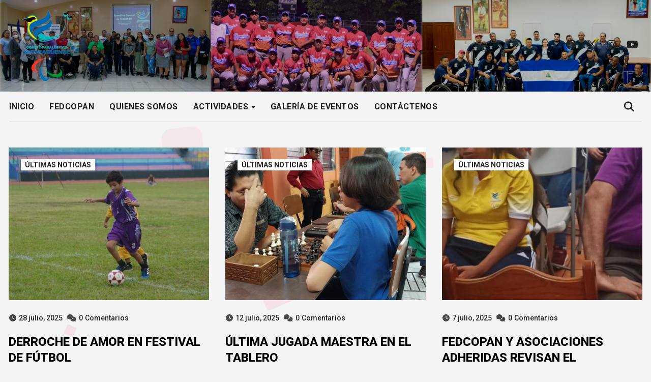

--- FILE ---
content_type: text/html; charset=UTF-8
request_url: https://fedcopan.org/page/3/
body_size: 19994
content:
<!DOCTYPE html>
<html lang="es">
<head>
<meta charset="UTF-8">
<meta name="viewport" content="width=device-width, initial-scale=1">
<link rel="profile" href="https://gmpg.org/xfn/11">
<title>Página 3 &#8211; Federación Deportiva del Comité Paralímpico Nicaragüense</title>
<meta name='robots' content='max-image-preview:large' />
<link rel='dns-prefetch' href='//fonts.googleapis.com' />
<link rel="alternate" type="application/rss+xml" title="Federación Deportiva del Comité Paralímpico Nicaragüense &raquo; Feed" href="https://fedcopan.org/feed/" />
<link rel="alternate" type="application/rss+xml" title="Federación Deportiva del Comité Paralímpico Nicaragüense &raquo; Feed de los comentarios" href="https://fedcopan.org/comments/feed/" />

<!-- wppa js inits -->
<script>
wppaDebugCounter=0,wppaIsChrome=!!window.chrome && (!!window.chrome.webstore || !!window.chrome.runtime),wppaOvlActivePanorama=0,wppaFullValign=[],wppaFullHalign=[],wppaFullFrameDelta=[],wppaAutoColumnWidth=[],wppaAutoColumnFrac=[],wppaFadeInAfterFadeOut=false,wppaPreambule=[],wppaThumbnailPitch=[],wppaFilmStripLength=[],wppaFilmStripMargin=[],wppaFilmStripAreaDelta=[],wppaIsMini=[],wppaPortraitOnly=[],wppaLightBox=[],wppaSlideInitRunning=[],wppaSlidePause=[],wppaSlideBlank=[],wppaFilmPageSize=[],wppaAspectRatio=[],wppaFullSize=[],wppaLightboxSingle=[],wppaSiteUrl="https://fedcopan.org",wppaMasonryCols=[],wppaVideoPlaying=[],wppaAudioPlaying=[],wppaHis=0,wppaStartHtml=[],wppaCanAjaxRender=false,wppaCanPushState=false,wppaMaxOccur=0,wppaFirstOccur=0,wppaUsePhotoNamesInUrls=false,wppaShareHideWhenRunning=false,wppaCommentRequiredAfterVote=true,wppaTopMoc=0,wppaColWidth=[],wppaMCRWidth=[],wppaFotomotoHideWhenRunning=false,wppaFotomotoMinWidth=400,wppaPhotoView=[],wppaBackgroundColorImage="",wppaPopupLinkType="",wppaPopupOnclick=[],wppaThumbTargetBlank=false,wppaRel="rel",wppaEditPhotoWidth="960",wppaThemeStyles="",wppaStickyHeaderHeight=0,wppaModalBgColor="#ffffff",wppaBoxRadius=0,wppaUploadEdit="none",wppaPageArg="",wppaCoverImageResponsive=[],wppaSearchBoxSelItems=[],wppaSlideWrap=[],wppaHideRightClick=false,wppaGeoZoom=10,wppaAreaMaxFrac=1.0,wppaNiceScroll=false,wppaIconSizeNormal="default",wppaIconSizeStars=24,wppaFilmInit=[],wppaResizeEndDelay=200,wppaScrollEndDelay=200,wppaArtmonkeyFileNotSource=false,wppaRequestInfoDialogText="Please specify your question",wppaGlobalFsIconSize=32,wppaFsFillcolor="#999999",wppaFsBgcolor="transparent",_wppaId=[],_wppaRealId=[],_wppaAvg=[],_wppaDisc=[],_wppaMyr=[],_wppaVRU=[],_wppaLinkUrl=[],_wppaLinkTitle=[],_wppaLinkTarget=[],_wppaCommentHtml=[],_wppaIptcHtml=[],_wppaExifHtml=[],_wppaToTheSame=false,_wppaSlides=[],_wppaNames=[],_wppaFullNames=[],_wppaDsc=[],_wppaOgDsc=[],_wppaCurIdx=[],_wppaNxtIdx=[],_wppaTimeOut=[],_wppaSSRuns=[],_wppaFg=[],_wppaTP=[],_wppaIsBusy=[],_wppaFirst=[],_wppaVoteInProgress=false,_wppaTextDelay=800,_wppaUrl=[],_wppaSkipRated=[],_wppaLbTitle=[],_wppaStateCount=0,_wppaDidGoto=[],_wppaShareUrl=[],_wppaShareHtml=[],_wppaFilmNoMove=[],_wppaHiresUrl=[],_wppaIsVideo=[],_wppaVideoHtml=[],_wppaAudioHtml=[],_wppaVideoNatWidth=[],_wppaVideoNatHeight=[],_wppaWaitTexts=[],_wppaImageAlt=[],_wppaLastIdx=[],_wppaStopping=[],_wppaFilename=[],__wppaOverruleRun=false,wppaOvlIdx=0,wppaOvlFirst=true,wppaOvlKbHandler="",wppaOvlSizeHandler="",wppaOvlPadTop=5,wppaOvlRunning=false,wppaOvlVideoPlaying=false,wppaOvlAudioPlaying=false,wppaOvlShowLegenda=true,wppaOvlShowStartStop=true,wppaOvlRadius=0,wppaOvlBorderWidth=16,wppaOvlOpen=false,wppaOvlClosing=false,wppaThumbSize=100,wppaTfMargin=4,wppaZoomData=[],wppaSphericData=[],wppaOvlTxtHeight=36,wppaOvlOpacity=0.8,wppaOvlOnclickType="none",wppaOvlTheme="black",wppaOvlAnimSpeed=300,wppaOvlSlideSpeed=3000,wppaOvlFontFamily="Helvetica",wppaOvlFontSize="10",wppaOvlFontColor="",wppaOvlFontWeight="bold",wppaOvlLineHeight="12",wppaOvlShowCounter=true,wppaOvlIsVideo=false,wppaShowLegenda="",wppaOvlFsPhotoId=0,wppaPhotoId=0,wppaOvlVideoStart=false,wppaOvlAudioStart=false,wppaLastIptc="",wppaLastExif="",wppaIsIpad=false,wppaSvgFillcolor="gray",wppaSvgBgcolor="transparent",wppaSvgCornerStyle="light",wppaCoverSpacing=8,wppaRenderAdd=false,wppaWaitForCounter=0,wppaIsVideo=false,wppaHasAudio=false,wppaOvlIsPdf=false,wppaOvlImgs=[],wppaKbHandlerInstalled=false,wppaOvlCurIdx=0,wppaOvlSvgInverse=false,wppaOvlHasPanoramas=false,wppaGlobalOvlPanoramaId=0,wppaOvlBrowseOnClick=false,wppaOvlGlobal=false,wppaWppaOverlayActivated=false,wppaOvlTimer=0,wppaSavedContainerWidth=0,wppaSavedContainerHeight=0,wppaTriggerElementID=null,wppaFingerCount=0,wppaStartX=0,wppaStartY=0,wppaCurX=0,wppaCurY=0,wppaDeltaX=0,wppaDeltaY=0,wppaHorzDiff=0,wppaVertDiff=0,wppaMinLength=72,wppaSwipeLength=0,wppaSwipeAngle=null,wppaSwipeDirection=null,wppaSwipeOnLightbox=false,wppaSwipeMocc=0,wppaMobileTimeStart=0,wppa_moveup_url="#",wppa_import="Import",wppa_update="Update",wppaUploadToThisAlbum="Upload to this album",wppaCloseText="Close!",wppaCropper=[],wppaImageDirectory="https://fedcopan.org/wp-content/plugins/wp-photo-album-plus/img/",wppaWppaUrl="https://fedcopan.org/wp-content/plugins/wp-photo-album-plus",wppaIncludeUrl="https://fedcopan.org/wp-includes",wppaAjaxUrl="https://fedcopan.org/wppaajax",wppaUploadUrl="https://fedcopan.org/wp-content/uploads/wppa",wppaIsIe=false,wppaIsSafari=false,wppaSlideshowNavigationType="icons",wppaAudioHeight=32,wppaFilmThumbTitle="Haz doble clic para empezar o parar la presentación",wppaClickToView="Click to view",wppaLang="es",wppaVoteForMe="Vote for me!",wppaVotedForMe="Voted for me",wppaDownLoad="Download",wppaSlideShow="Presentación",wppaPhoto="Foto",wppaOf="de",wppaNextPhoto="Siguiente",wppaPreviousPhoto="foto anterior",wppaNextP="Sigte.",wppaPrevP="Anterior",wppaAvgRating="Calificacion media",wppaMyRating="Mi calificación",wppaAvgRat="Avg.",wppaMyRat="Mine",wppaDislikeMsg="Que marcó esta imagen como inadecuado.",wppaStart="Comenzar",wppaStop="Parar",wppaPleaseName="Please enter your name",wppaPleaseEmail="Please enter a valid email address",wppaPleaseComment="Por favor, introduzca el comentario",wppaProcessing="Processing...",wppaDone="¡Listo!",wppaUploadFailed="Ha fallado la subida",wppaServerError="Server error.",wppaGlobalFsIconSize="32",wppaFsFillcolor="#999999",wppaFsBgcolor="transparent",wppaFsPolicy="lightbox",wppaNiceScroll=false,wppaVersion="8.0.03.006",wppaDebug=false,wppaBackgroundColorImage="#eeeeee",wppaPopupLinkType="photo",wppaAnimationType="fadeover",wppaAnimationSpeed=800,wppaThumbnailAreaDelta=14,wppaTextFrameDelta=181,wppaBoxDelta=14,wppaSlideShowTimeOut=2500,wppaFilmShowGlue=true,wppaMiniTreshold=500,wppaRatingOnce=false,wppaHideWhenEmpty=false,wppaBGcolorNumbar="#cccccc",wppaBcolorNumbar="#cccccc",wppaBGcolorNumbarActive="#333333",wppaBcolorNumbarActive="#333333",wppaFontFamilyNumbar="",wppaFontSizeNumbar="px",wppaFontColorNumbar="#777777",wppaFontWeightNumbar="normal",wppaFontFamilyNumbarActive="",wppaFontSizeNumbarActive="px",wppaFontColorNumbarActive="#777777",wppaFontWeightNumbarActive="bold",wppaNumbarMax="10",wppaNextOnCallback=false,wppaStarOpacity=0.2,wppaEmailRequired="required",wppaSlideBorderWidth=0,wppaAllowAjax=true,wppaUsePhotoNamesInUrls=false,wppaThumbTargetBlank=false,wppaRatingMax=5,wppaRatingDisplayType="graphic",wppaRatingPrec=2,wppaStretch=false,wppaMinThumbSpace=4,wppaThumbSpaceAuto=true,wppaMagnifierCursor="magnifier-small.png",wppaArtMonkyLink="none",wppaAutoOpenComments=true,wppaUpdateAddressLine=true,wppaSlideSwipe=true,wppaMaxCoverWidth=1024,wppaSlideToFullpopup=false,wppaComAltSize=75,wppaBumpViewCount=true,wppaBumpClickCount=false,wppaShareHideWhenRunning=false,wppaFotomoto=false,wppaArtMonkeyButton=true,wppaFotomotoHideWhenRunning=false,wppaCommentRequiredAfterVote=false,wppaFotomotoMinWidth=400,wppaShortQargs=true,wppaOvlHires=false,wppaSlideVideoStart=false,wppaSlideAudioStart=false,wppaRel="data-rel",wppaOvlRadius=12,wppaOvlBorderWidth=8,wppaEditPhotoWidth="960",wppaThemeStyles="",wppaStickyHeaderHeight=0,wppaRenderModal=false,wppaModalQuitImg="url(https://fedcopan.org/wp-content/plugins/wp-photo-album-plus/img/smallcross-black.gif )",wppaBoxRadius="6",wppaModalBgColor="#ffffff",wppaUploadEdit="-none-",wppaSvgFillcolor="#666666",wppaSvgBgcolor="transparent",wppaOvlSvgFillcolor="#999999",wppaOvlSvgBgcolor="transparent",wppaSvgCornerStyle="medium",wppaHideRightClick=false,wppaGeoZoom=10,wppaLazyLoad=false,wppaAreaMaxFrac=0,wppaIconSizeNormal="default",wppaIconSizeSlide="default",wppaResponseSpeed=0,wppaExtendedResizeCount=0,wppaExtendedResizeDelay=1000,wppaCoverSpacing=8,wppaFilmonlyContinuous=false,wppaNoAnimateOnMobile=false,wppaAjaxScroll=true,wppaThumbSize=100,wppaTfMargin=4,wppaArtmonkeyFileNotSource=false,wppaRequestInfoDialogText="Please specify your question",wppaThumbAspect=0.75,wppaOvlTxtHeight="auto",wppaOvlOpacity=0.8,wppaOvlOnclickType="none",wppaOvlTheme="black",wppaOvlAnimSpeed=300,wppaOvlSlideSpeed=5000,wppaVer4WindowWidth=800,wppaVer4WindowHeight=600,wppaOvlShowCounter=true,wppaOvlFontSize="10",wppaOvlFontWeight="bold",wppaOvlLineHeight="12",wppaOvlVideoStart=true,wppaOvlAudioStart=true,wppaOvlShowStartStop=true,wppaIsMobile=false,wppaIsIpad=false,wppaOvlIconSize="32px",wppaOvlBrowseOnClick=false,wppaOvlGlobal=false,wppaPhotoDirectory="https://fedcopan.org/wp-content/uploads/wppa/",wppaThumbDirectory="https://fedcopan.org/wp-content/uploads/wppa/thumbs/",wppaTempDirectory="https://fedcopan.org/wp-content/uploads/wppa/temp/",wppaFontDirectory="https://fedcopan.org/wp-content/uploads/wppa/fonts/",wppaNoPreview="No Preview available",wppaUIERR="Unimplemented virtual album",wppaTxtProcessing="Processing...",wppaTxtDone="¡Listo!",wppaTxtErrUnable="ERROR: no se puede subir archivos.",wppaOutputType="-none-";wppaShortcodeTemplate="&lt;div style=&quot;font-size:0;line-height:0;&quot;&gt;&lt;img id=&quot;ph-5438-100&quot;src=&quot;https://fedcopan.org/wp-content/uploads/wppa/5438.jpg?ver=19&quot; alt=&quot;WhatsApp Image 2023-05-28 at 12.12.39 PM.jpeg&quot; title=&quot;WhatsApp Image 2023-05-28 at 12.12.39 PM.jpeg&quot; style=&quot;width:100%;margin:0;&quot;alt=&quot;5438&quot;/&gt;&lt;/div&gt;";wppaShortcodeTemplateId="5438.jpg";
</script>
<!-- End wppa js inits -->
		<!-- This site uses the Google Analytics by ExactMetrics plugin v7.0.0 - Using Analytics tracking - https://www.exactmetrics.com/ -->
							<script src="//www.googletagmanager.com/gtag/js?id=UA-109335614-1"  type="text/javascript" data-cfasync="false" async></script>
			<script type="text/javascript" data-cfasync="false">
				var em_version = '7.0.0';
				var em_track_user = true;
				var em_no_track_reason = '';
				
								var disableStrs = [
															'ga-disable-UA-109335614-1',
									];

				/* Function to detect opted out users */
				function __gtagTrackerIsOptedOut() {
					for ( var index = 0; index < disableStrs.length; index++ ) {
						if ( document.cookie.indexOf( disableStrs[ index ] + '=true' ) > -1 ) {
							return true;
						}
					}

					return false;
				}

				/* Disable tracking if the opt-out cookie exists. */
				if ( __gtagTrackerIsOptedOut() ) {
					for ( var index = 0; index < disableStrs.length; index++ ) {
						window[ disableStrs[ index ] ] = true;
					}
				}

				/* Opt-out function */
				function __gtagTrackerOptout() {
					for ( var index = 0; index < disableStrs.length; index++ ) {
						document.cookie = disableStrs[ index ] + '=true; expires=Thu, 31 Dec 2099 23:59:59 UTC; path=/';
						window[ disableStrs[ index ] ] = true;
					}
				}

				if ( 'undefined' === typeof gaOptout ) {
					function gaOptout() {
						__gtagTrackerOptout();
					}
				}
								window.dataLayer = window.dataLayer || [];

				window.ExactMetricsDualTracker = {
					helpers: {},
					trackers: {},
				};
				if ( em_track_user ) {
					function __gtagDataLayer() {
						dataLayer.push( arguments );
					}

					function __gtagTracker( type, name, parameters ) {
						if ( type === 'event' ) {
							
															parameters.send_to = exactmetrics_frontend.ua;
								__gtagDataLayer.apply( null, arguments );
													} else {
							__gtagDataLayer.apply( null, arguments );
						}
					}
					__gtagTracker( 'js', new Date() );
					__gtagTracker( 'set', {
						'developer_id.dNDMyYj' : true,
											} );
															__gtagTracker( 'config', 'UA-109335614-1', {"forceSSL":"true"} );
										window.gtag = __gtagTracker;										(
						function () {
							/* https://developers.google.com/analytics/devguides/collection/analyticsjs/ */
							/* ga and __gaTracker compatibility shim. */
							var noopfn = function () {
								return null;
							};
							var newtracker = function () {
								return new Tracker();
							};
							var Tracker = function () {
								return null;
							};
							var p = Tracker.prototype;
							p.get = noopfn;
							p.set = noopfn;
							p.send = function (){
								var args = Array.prototype.slice.call(arguments);
								args.unshift( 'send' );
								__gaTracker.apply(null, args);
							};
							var __gaTracker = function () {
								var len = arguments.length;
								if ( len === 0 ) {
									return;
								}
								var f = arguments[len - 1];
								if ( typeof f !== 'object' || f === null || typeof f.hitCallback !== 'function' ) {
									if ( 'send' === arguments[0] ) {
										var hitConverted, hitObject = false, action;
										if ( 'event' === arguments[1] ) {
											if ( 'undefined' !== typeof arguments[3] ) {
												hitObject = {
													'eventAction': arguments[3],
													'eventCategory': arguments[2],
													'eventLabel': arguments[4],
													'value': arguments[5] ? arguments[5] : 1,
												}
											}
										}
										if ( 'pageview' === arguments[1] ) {
											if ( 'undefined' !== typeof arguments[2] ) {
												hitObject = {
													'eventAction': 'page_view',
													'page_path' : arguments[2],
												}
											}
										}
										if ( typeof arguments[2] === 'object' ) {
											hitObject = arguments[2];
										}
										if ( typeof arguments[5] === 'object' ) {
											Object.assign( hitObject, arguments[5] );
										}
										if ( 'undefined' !== typeof arguments[1].hitType ) {
											hitObject = arguments[1];
											if ( 'pageview' === hitObject.hitType ) {
												hitObject.eventAction = 'page_view';
											}
										}
										if ( hitObject ) {
											action = 'timing' === arguments[1].hitType ? 'timing_complete' : hitObject.eventAction;
											hitConverted = mapArgs( hitObject );
											__gtagTracker( 'event', action, hitConverted );
										}
									}
									return;
								}

								function mapArgs( args ) {
									var arg, hit = {};
									var gaMap = {
										'eventCategory': 'event_category',
										'eventAction': 'event_action',
										'eventLabel': 'event_label',
										'eventValue': 'event_value',
										'nonInteraction': 'non_interaction',
										'timingCategory': 'event_category',
										'timingVar': 'name',
										'timingValue': 'value',
										'timingLabel': 'event_label',
										'page' : 'page_path',
										'location' : 'page_location',
										'title' : 'page_title',
									};
									for ( arg in args ) {
																				if ( ! ( ! args.hasOwnProperty(arg) || ! gaMap.hasOwnProperty(arg) ) ) {
											hit[gaMap[arg]] = args[arg];
										} else {
											hit[arg] = args[arg];
										}
									}
									return hit;
								}

								try {
									f.hitCallback();
								} catch ( ex ) {
								}
							};
							__gaTracker.create = newtracker;
							__gaTracker.getByName = newtracker;
							__gaTracker.getAll = function () {
								return [];
							};
							__gaTracker.remove = noopfn;
							__gaTracker.loaded = true;
							window['__gaTracker'] = __gaTracker;
						}
					)();
									} else {
										console.log( "" );
					( function () {
							function __gtagTracker() {
								return null;
							}
							window['__gtagTracker'] = __gtagTracker;
							window['gtag'] = __gtagTracker;
					} )();
									}
			</script>
				<!-- / Google Analytics by ExactMetrics -->
		<script type="text/javascript">
/* <![CDATA[ */
window._wpemojiSettings = {"baseUrl":"https:\/\/s.w.org\/images\/core\/emoji\/15.0.3\/72x72\/","ext":".png","svgUrl":"https:\/\/s.w.org\/images\/core\/emoji\/15.0.3\/svg\/","svgExt":".svg","source":{"concatemoji":"https:\/\/fedcopan.org\/wp-includes\/js\/wp-emoji-release.min.js?ver=6.5.7"}};
/*! This file is auto-generated */
!function(i,n){var o,s,e;function c(e){try{var t={supportTests:e,timestamp:(new Date).valueOf()};sessionStorage.setItem(o,JSON.stringify(t))}catch(e){}}function p(e,t,n){e.clearRect(0,0,e.canvas.width,e.canvas.height),e.fillText(t,0,0);var t=new Uint32Array(e.getImageData(0,0,e.canvas.width,e.canvas.height).data),r=(e.clearRect(0,0,e.canvas.width,e.canvas.height),e.fillText(n,0,0),new Uint32Array(e.getImageData(0,0,e.canvas.width,e.canvas.height).data));return t.every(function(e,t){return e===r[t]})}function u(e,t,n){switch(t){case"flag":return n(e,"\ud83c\udff3\ufe0f\u200d\u26a7\ufe0f","\ud83c\udff3\ufe0f\u200b\u26a7\ufe0f")?!1:!n(e,"\ud83c\uddfa\ud83c\uddf3","\ud83c\uddfa\u200b\ud83c\uddf3")&&!n(e,"\ud83c\udff4\udb40\udc67\udb40\udc62\udb40\udc65\udb40\udc6e\udb40\udc67\udb40\udc7f","\ud83c\udff4\u200b\udb40\udc67\u200b\udb40\udc62\u200b\udb40\udc65\u200b\udb40\udc6e\u200b\udb40\udc67\u200b\udb40\udc7f");case"emoji":return!n(e,"\ud83d\udc26\u200d\u2b1b","\ud83d\udc26\u200b\u2b1b")}return!1}function f(e,t,n){var r="undefined"!=typeof WorkerGlobalScope&&self instanceof WorkerGlobalScope?new OffscreenCanvas(300,150):i.createElement("canvas"),a=r.getContext("2d",{willReadFrequently:!0}),o=(a.textBaseline="top",a.font="600 32px Arial",{});return e.forEach(function(e){o[e]=t(a,e,n)}),o}function t(e){var t=i.createElement("script");t.src=e,t.defer=!0,i.head.appendChild(t)}"undefined"!=typeof Promise&&(o="wpEmojiSettingsSupports",s=["flag","emoji"],n.supports={everything:!0,everythingExceptFlag:!0},e=new Promise(function(e){i.addEventListener("DOMContentLoaded",e,{once:!0})}),new Promise(function(t){var n=function(){try{var e=JSON.parse(sessionStorage.getItem(o));if("object"==typeof e&&"number"==typeof e.timestamp&&(new Date).valueOf()<e.timestamp+604800&&"object"==typeof e.supportTests)return e.supportTests}catch(e){}return null}();if(!n){if("undefined"!=typeof Worker&&"undefined"!=typeof OffscreenCanvas&&"undefined"!=typeof URL&&URL.createObjectURL&&"undefined"!=typeof Blob)try{var e="postMessage("+f.toString()+"("+[JSON.stringify(s),u.toString(),p.toString()].join(",")+"));",r=new Blob([e],{type:"text/javascript"}),a=new Worker(URL.createObjectURL(r),{name:"wpTestEmojiSupports"});return void(a.onmessage=function(e){c(n=e.data),a.terminate(),t(n)})}catch(e){}c(n=f(s,u,p))}t(n)}).then(function(e){for(var t in e)n.supports[t]=e[t],n.supports.everything=n.supports.everything&&n.supports[t],"flag"!==t&&(n.supports.everythingExceptFlag=n.supports.everythingExceptFlag&&n.supports[t]);n.supports.everythingExceptFlag=n.supports.everythingExceptFlag&&!n.supports.flag,n.DOMReady=!1,n.readyCallback=function(){n.DOMReady=!0}}).then(function(){return e}).then(function(){var e;n.supports.everything||(n.readyCallback(),(e=n.source||{}).concatemoji?t(e.concatemoji):e.wpemoji&&e.twemoji&&(t(e.twemoji),t(e.wpemoji)))}))}((window,document),window._wpemojiSettings);
/* ]]> */
</script>
<style id='wp-emoji-styles-inline-css' type='text/css'>

	img.wp-smiley, img.emoji {
		display: inline !important;
		border: none !important;
		box-shadow: none !important;
		height: 1em !important;
		width: 1em !important;
		margin: 0 0.07em !important;
		vertical-align: -0.1em !important;
		background: none !important;
		padding: 0 !important;
	}
</style>
<link rel='stylesheet' id='wp-block-library-css' href='https://fedcopan.org/wp-includes/css/dist/block-library/style.min.css?ver=6.5.7' type='text/css' media='all' />
<style id='classic-theme-styles-inline-css' type='text/css'>
/*! This file is auto-generated */
.wp-block-button__link{color:#fff;background-color:#32373c;border-radius:9999px;box-shadow:none;text-decoration:none;padding:calc(.667em + 2px) calc(1.333em + 2px);font-size:1.125em}.wp-block-file__button{background:#32373c;color:#fff;text-decoration:none}
</style>
<style id='global-styles-inline-css' type='text/css'>
body{--wp--preset--color--black: #000000;--wp--preset--color--cyan-bluish-gray: #abb8c3;--wp--preset--color--white: #ffffff;--wp--preset--color--pale-pink: #f78da7;--wp--preset--color--vivid-red: #cf2e2e;--wp--preset--color--luminous-vivid-orange: #ff6900;--wp--preset--color--luminous-vivid-amber: #fcb900;--wp--preset--color--light-green-cyan: #7bdcb5;--wp--preset--color--vivid-green-cyan: #00d084;--wp--preset--color--pale-cyan-blue: #8ed1fc;--wp--preset--color--vivid-cyan-blue: #0693e3;--wp--preset--color--vivid-purple: #9b51e0;--wp--preset--gradient--vivid-cyan-blue-to-vivid-purple: linear-gradient(135deg,rgba(6,147,227,1) 0%,rgb(155,81,224) 100%);--wp--preset--gradient--light-green-cyan-to-vivid-green-cyan: linear-gradient(135deg,rgb(122,220,180) 0%,rgb(0,208,130) 100%);--wp--preset--gradient--luminous-vivid-amber-to-luminous-vivid-orange: linear-gradient(135deg,rgba(252,185,0,1) 0%,rgba(255,105,0,1) 100%);--wp--preset--gradient--luminous-vivid-orange-to-vivid-red: linear-gradient(135deg,rgba(255,105,0,1) 0%,rgb(207,46,46) 100%);--wp--preset--gradient--very-light-gray-to-cyan-bluish-gray: linear-gradient(135deg,rgb(238,238,238) 0%,rgb(169,184,195) 100%);--wp--preset--gradient--cool-to-warm-spectrum: linear-gradient(135deg,rgb(74,234,220) 0%,rgb(151,120,209) 20%,rgb(207,42,186) 40%,rgb(238,44,130) 60%,rgb(251,105,98) 80%,rgb(254,248,76) 100%);--wp--preset--gradient--blush-light-purple: linear-gradient(135deg,rgb(255,206,236) 0%,rgb(152,150,240) 100%);--wp--preset--gradient--blush-bordeaux: linear-gradient(135deg,rgb(254,205,165) 0%,rgb(254,45,45) 50%,rgb(107,0,62) 100%);--wp--preset--gradient--luminous-dusk: linear-gradient(135deg,rgb(255,203,112) 0%,rgb(199,81,192) 50%,rgb(65,88,208) 100%);--wp--preset--gradient--pale-ocean: linear-gradient(135deg,rgb(255,245,203) 0%,rgb(182,227,212) 50%,rgb(51,167,181) 100%);--wp--preset--gradient--electric-grass: linear-gradient(135deg,rgb(202,248,128) 0%,rgb(113,206,126) 100%);--wp--preset--gradient--midnight: linear-gradient(135deg,rgb(2,3,129) 0%,rgb(40,116,252) 100%);--wp--preset--font-size--small: 13px;--wp--preset--font-size--medium: 20px;--wp--preset--font-size--large: 36px;--wp--preset--font-size--x-large: 42px;--wp--preset--spacing--20: 0.44rem;--wp--preset--spacing--30: 0.67rem;--wp--preset--spacing--40: 1rem;--wp--preset--spacing--50: 1.5rem;--wp--preset--spacing--60: 2.25rem;--wp--preset--spacing--70: 3.38rem;--wp--preset--spacing--80: 5.06rem;--wp--preset--shadow--natural: 6px 6px 9px rgba(0, 0, 0, 0.2);--wp--preset--shadow--deep: 12px 12px 50px rgba(0, 0, 0, 0.4);--wp--preset--shadow--sharp: 6px 6px 0px rgba(0, 0, 0, 0.2);--wp--preset--shadow--outlined: 6px 6px 0px -3px rgba(255, 255, 255, 1), 6px 6px rgba(0, 0, 0, 1);--wp--preset--shadow--crisp: 6px 6px 0px rgba(0, 0, 0, 1);}:where(.is-layout-flex){gap: 0.5em;}:where(.is-layout-grid){gap: 0.5em;}body .is-layout-flex{display: flex;}body .is-layout-flex{flex-wrap: wrap;align-items: center;}body .is-layout-flex > *{margin: 0;}body .is-layout-grid{display: grid;}body .is-layout-grid > *{margin: 0;}:where(.wp-block-columns.is-layout-flex){gap: 2em;}:where(.wp-block-columns.is-layout-grid){gap: 2em;}:where(.wp-block-post-template.is-layout-flex){gap: 1.25em;}:where(.wp-block-post-template.is-layout-grid){gap: 1.25em;}.has-black-color{color: var(--wp--preset--color--black) !important;}.has-cyan-bluish-gray-color{color: var(--wp--preset--color--cyan-bluish-gray) !important;}.has-white-color{color: var(--wp--preset--color--white) !important;}.has-pale-pink-color{color: var(--wp--preset--color--pale-pink) !important;}.has-vivid-red-color{color: var(--wp--preset--color--vivid-red) !important;}.has-luminous-vivid-orange-color{color: var(--wp--preset--color--luminous-vivid-orange) !important;}.has-luminous-vivid-amber-color{color: var(--wp--preset--color--luminous-vivid-amber) !important;}.has-light-green-cyan-color{color: var(--wp--preset--color--light-green-cyan) !important;}.has-vivid-green-cyan-color{color: var(--wp--preset--color--vivid-green-cyan) !important;}.has-pale-cyan-blue-color{color: var(--wp--preset--color--pale-cyan-blue) !important;}.has-vivid-cyan-blue-color{color: var(--wp--preset--color--vivid-cyan-blue) !important;}.has-vivid-purple-color{color: var(--wp--preset--color--vivid-purple) !important;}.has-black-background-color{background-color: var(--wp--preset--color--black) !important;}.has-cyan-bluish-gray-background-color{background-color: var(--wp--preset--color--cyan-bluish-gray) !important;}.has-white-background-color{background-color: var(--wp--preset--color--white) !important;}.has-pale-pink-background-color{background-color: var(--wp--preset--color--pale-pink) !important;}.has-vivid-red-background-color{background-color: var(--wp--preset--color--vivid-red) !important;}.has-luminous-vivid-orange-background-color{background-color: var(--wp--preset--color--luminous-vivid-orange) !important;}.has-luminous-vivid-amber-background-color{background-color: var(--wp--preset--color--luminous-vivid-amber) !important;}.has-light-green-cyan-background-color{background-color: var(--wp--preset--color--light-green-cyan) !important;}.has-vivid-green-cyan-background-color{background-color: var(--wp--preset--color--vivid-green-cyan) !important;}.has-pale-cyan-blue-background-color{background-color: var(--wp--preset--color--pale-cyan-blue) !important;}.has-vivid-cyan-blue-background-color{background-color: var(--wp--preset--color--vivid-cyan-blue) !important;}.has-vivid-purple-background-color{background-color: var(--wp--preset--color--vivid-purple) !important;}.has-black-border-color{border-color: var(--wp--preset--color--black) !important;}.has-cyan-bluish-gray-border-color{border-color: var(--wp--preset--color--cyan-bluish-gray) !important;}.has-white-border-color{border-color: var(--wp--preset--color--white) !important;}.has-pale-pink-border-color{border-color: var(--wp--preset--color--pale-pink) !important;}.has-vivid-red-border-color{border-color: var(--wp--preset--color--vivid-red) !important;}.has-luminous-vivid-orange-border-color{border-color: var(--wp--preset--color--luminous-vivid-orange) !important;}.has-luminous-vivid-amber-border-color{border-color: var(--wp--preset--color--luminous-vivid-amber) !important;}.has-light-green-cyan-border-color{border-color: var(--wp--preset--color--light-green-cyan) !important;}.has-vivid-green-cyan-border-color{border-color: var(--wp--preset--color--vivid-green-cyan) !important;}.has-pale-cyan-blue-border-color{border-color: var(--wp--preset--color--pale-cyan-blue) !important;}.has-vivid-cyan-blue-border-color{border-color: var(--wp--preset--color--vivid-cyan-blue) !important;}.has-vivid-purple-border-color{border-color: var(--wp--preset--color--vivid-purple) !important;}.has-vivid-cyan-blue-to-vivid-purple-gradient-background{background: var(--wp--preset--gradient--vivid-cyan-blue-to-vivid-purple) !important;}.has-light-green-cyan-to-vivid-green-cyan-gradient-background{background: var(--wp--preset--gradient--light-green-cyan-to-vivid-green-cyan) !important;}.has-luminous-vivid-amber-to-luminous-vivid-orange-gradient-background{background: var(--wp--preset--gradient--luminous-vivid-amber-to-luminous-vivid-orange) !important;}.has-luminous-vivid-orange-to-vivid-red-gradient-background{background: var(--wp--preset--gradient--luminous-vivid-orange-to-vivid-red) !important;}.has-very-light-gray-to-cyan-bluish-gray-gradient-background{background: var(--wp--preset--gradient--very-light-gray-to-cyan-bluish-gray) !important;}.has-cool-to-warm-spectrum-gradient-background{background: var(--wp--preset--gradient--cool-to-warm-spectrum) !important;}.has-blush-light-purple-gradient-background{background: var(--wp--preset--gradient--blush-light-purple) !important;}.has-blush-bordeaux-gradient-background{background: var(--wp--preset--gradient--blush-bordeaux) !important;}.has-luminous-dusk-gradient-background{background: var(--wp--preset--gradient--luminous-dusk) !important;}.has-pale-ocean-gradient-background{background: var(--wp--preset--gradient--pale-ocean) !important;}.has-electric-grass-gradient-background{background: var(--wp--preset--gradient--electric-grass) !important;}.has-midnight-gradient-background{background: var(--wp--preset--gradient--midnight) !important;}.has-small-font-size{font-size: var(--wp--preset--font-size--small) !important;}.has-medium-font-size{font-size: var(--wp--preset--font-size--medium) !important;}.has-large-font-size{font-size: var(--wp--preset--font-size--large) !important;}.has-x-large-font-size{font-size: var(--wp--preset--font-size--x-large) !important;}
.wp-block-navigation a:where(:not(.wp-element-button)){color: inherit;}
:where(.wp-block-post-template.is-layout-flex){gap: 1.25em;}:where(.wp-block-post-template.is-layout-grid){gap: 1.25em;}
:where(.wp-block-columns.is-layout-flex){gap: 2em;}:where(.wp-block-columns.is-layout-grid){gap: 2em;}
.wp-block-pullquote{font-size: 1.5em;line-height: 1.6;}
</style>
<link rel='stylesheet' id='wppa_style-css' href='https://fedcopan.org/wp-content/plugins/wp-photo-album-plus/theme/wppa-style.css?ver=210912-30910' type='text/css' media='all' />
<link rel='stylesheet' id='blogus-fonts-css' href='//fonts.googleapis.com/css?family=Rubik%3A400%2C500%2C700%7CJosefin+Sans%3A400%2C500%2C700%26display%3Dswap&#038;subset=latin%2Clatin-ext' type='text/css' media='all' />
<link rel='stylesheet' id='blogus-google-fonts-css' href='//fonts.googleapis.com/css?family=ABeeZee%7CAbel%7CAbril+Fatface%7CAclonica%7CAcme%7CActor%7CAdamina%7CAdvent+Pro%7CAguafina+Script%7CAkronim%7CAladin%7CAldrich%7CAlef%7CAlegreya%7CAlegreya+SC%7CAlegreya+Sans%7CAlegreya+Sans+SC%7CAlex+Brush%7CAlfa+Slab+One%7CAlice%7CAlike%7CAlike+Angular%7CAllan%7CAllerta%7CAllerta+Stencil%7CAllura%7CAlmendra%7CAlmendra+Display%7CAlmendra+SC%7CAmarante%7CAmaranth%7CAmatic+SC%7CAmatica+SC%7CAmethysta%7CAmiko%7CAmiri%7CAmita%7CAnaheim%7CAndada%7CAndika%7CAngkor%7CAnnie+Use+Your+Telescope%7CAnonymous+Pro%7CAntic%7CAntic+Didone%7CAntic+Slab%7CAnton%7CArapey%7CArbutus%7CArbutus+Slab%7CArchitects+Daughter%7CArchivo+Black%7CArchivo+Narrow%7CAref+Ruqaa%7CArima+Madurai%7CArimo%7CArizonia%7CArmata%7CArtifika%7CArvo%7CArya%7CAsap%7CAsar%7CAsset%7CAssistant%7CAstloch%7CAsul%7CAthiti%7CAtma%7CAtomic+Age%7CAubrey%7CAudiowide%7CAutour+One%7CAverage%7CAverage+Sans%7CAveria+Gruesa+Libre%7CAveria+Libre%7CAveria+Sans+Libre%7CAveria+Serif+Libre%7CBad+Script%7CBaloo%7CBaloo+Bhai%7CBaloo+Da%7CBaloo+Thambi%7CBalthazar%7CBangers%7CBasic%7CBattambang%7CBaumans%7CBayon%7CBelgrano%7CBelleza%7CBenchNine%7CBentham%7CBerkshire+Swash%7CBevan%7CBigelow+Rules%7CBigshot+One%7CBilbo%7CBilbo+Swash+Caps%7CBioRhyme%7CBioRhyme+Expanded%7CBiryani%7CBitter%7CBlack+Ops+One%7CBokor%7CBonbon%7CBoogaloo%7CBowlby+One%7CBowlby+One+SC%7CBrawler%7CBree+Serif%7CBubblegum+Sans%7CBubbler+One%7CBuda%7CBuenard%7CBungee%7CBungee+Hairline%7CBungee+Inline%7CBungee+Outline%7CBungee+Shade%7CButcherman%7CButterfly+Kids%7CCabin%7CCabin+Condensed%7CCabin+Sketch%7CCaesar+Dressing%7CCagliostro%7CCairo%7CCalligraffitti%7CCambay%7CCambo%7CCandal%7CCantarell%7CCantata+One%7CCantora+One%7CCapriola%7CCardo%7CCarme%7CCarrois+Gothic%7CCarrois+Gothic+SC%7CCarter+One%7CCatamaran%7CCaudex%7CCaveat%7CCaveat+Brush%7CCedarville+Cursive%7CCeviche+One%7CChanga%7CChanga+One%7CChango%7CChathura%7CChau+Philomene+One%7CChela+One%7CChelsea+Market%7CChenla%7CCherry+Cream+Soda%7CCherry+Swash%7CChewy%7CChicle%7CChivo%7CChonburi%7CCinzel%7CCinzel+Decorative%7CClicker+Script%7CCoda%7CCoda+Caption%7CCodystar%7CCoiny%7CCombo%7CComfortaa%7CComing+Soon%7CConcert+One%7CCondiment%7CContent%7CContrail+One%7CConvergence%7CCookie%7CCopse%7CCorben%7CCormorant%7CCormorant+Garamond%7CCormorant+Infant%7CCormorant+SC%7CCormorant+Unicase%7CCormorant+Upright%7CCourgette%7CCousine%7CCoustard%7CCovered+By+Your+Grace%7CCrafty+Girls%7CCreepster%7CCrete+Round%7CCrimson+Text%7CCroissant+One%7CCrushed%7CCuprum%7CCutive%7CCutive+Mono%7CDamion%7CDancing+Script%7CDangrek%7CDavid+Libre%7CDawning+of+a+New+Day%7CDays+One%7CDekko%7CDelius%7CDelius+Swash+Caps%7CDelius+Unicase%7CDella+Respira%7CDenk+One%7CDevonshire%7CDhurjati%7CDidact+Gothic%7CDiplomata%7CDiplomata+SC%7CDomine%7CDonegal+One%7CDoppio+One%7CDorsa%7CDosis%7CDr+Sugiyama%7CDroid+Sans%7CDroid+Sans+Mono%7CDroid+Serif%7CDuru+Sans%7CDynalight%7CEB+Garamond%7CEagle+Lake%7CEater%7CEconomica%7CEczar%7CEk+Mukta%7CEl+Messiri%7CElectrolize%7CElsie%7CElsie+Swash+Caps%7CEmblema+One%7CEmilys+Candy%7CEngagement%7CEnglebert%7CEnriqueta%7CErica+One%7CEsteban%7CEuphoria+Script%7CEwert%7CExo%7CExo+2%7CExpletus+Sans%7CFanwood+Text%7CFarsan%7CFascinate%7CFascinate+Inline%7CFaster+One%7CFasthand%7CFauna+One%7CFederant%7CFedero%7CFelipa%7CFenix%7CFinger+Paint%7CFira+Mono%7CFira+Sans%7CFjalla+One%7CFjord+One%7CFlamenco%7CFlavors%7CFondamento%7CFontdiner+Swanky%7CForum%7CFrancois+One%7CFrank+Ruhl+Libre%7CFreckle+Face%7CFredericka+the+Great%7CFredoka+One%7CFreehand%7CFresca%7CFrijole%7CFruktur%7CFugaz+One%7CGFS+Didot%7CGFS+Neohellenic%7CGabriela%7CGafata%7CGalada%7CGaldeano%7CGalindo%7CGentium+Basic%7CGentium+Book+Basic%7CGeo%7CGeostar%7CGeostar+Fill%7CGermania+One%7CGidugu%7CGilda+Display%7CGive+You+Glory%7CGlass+Antiqua%7CGlegoo%7CGloria+Hallelujah%7CGoblin+One%7CGochi+Hand%7CGorditas%7CGoudy+Bookletter+1911%7CGraduate%7CGrand+Hotel%7CGravitas+One%7CGreat+Vibes%7CGriffy%7CGruppo%7CGudea%7CGurajada%7CHabibi%7CHalant%7CHammersmith+One%7CHanalei%7CHanalei+Fill%7CHandlee%7CHanuman%7CHappy+Monkey%7CHarmattan%7CHeadland+One%7CHeebo%7CHenny+Penny%7CHerr+Von+Muellerhoff%7CHind%7CHind+Guntur%7CHind+Madurai%7CHind+Siliguri%7CHind+Vadodara%7CHoltwood+One+SC%7CHomemade+Apple%7CHomenaje%7CIM+Fell+DW+Pica%7CIM+Fell+DW+Pica+SC%7CIM+Fell+Double+Pica%7CIM+Fell+Double+Pica+SC%7CIM+Fell+English%7CIM+Fell+English+SC%7CIM+Fell+French+Canon%7CIM+Fell+French+Canon+SC%7CIM+Fell+Great+Primer%7CIM+Fell+Great+Primer+SC%7CIceberg%7CIceland%7CImprima%7CInconsolata%7CInder%7CIndie+Flower%7CInika%7CInknut+Antiqua%7CIrish+Grover%7CIstok+Web%7CItaliana%7CItalianno%7CItim%7CJacques+Francois%7CJacques+Francois+Shadow%7CJaldi%7CJim+Nightshade%7CJockey+One%7CJolly+Lodger%7CJomhuria%7CJosefin+Sans%7CJosefin+Slab%7CJoti+One%7CJudson%7CJulee%7CJulius+Sans+One%7CJunge%7CJura%7CJust+Another+Hand%7CJust+Me+Again+Down+Here%7CKadwa%7CKalam%7CKameron%7CKanit%7CKantumruy%7CKarla%7CKarma%7CKatibeh%7CKaushan+Script%7CKavivanar%7CKavoon%7CKdam+Thmor%7CKeania+One%7CKelly+Slab%7CKenia%7CKhand%7CKhmer%7CKhula%7CKite+One%7CKnewave%7CKotta+One%7CKoulen%7CKranky%7CKreon%7CKristi%7CKrona+One%7CKumar+One%7CKumar+One+Outline%7CKurale%7CLa+Belle+Aurore%7CLaila%7CLakki+Reddy%7CLalezar%7CLancelot%7CLateef%7CLato%7CLeague+Script%7CLeckerli+One%7CLedger%7CLekton%7CLemon%7CLemonada%7CLibre+Baskerville%7CLibre+Franklin%7CLife+Savers%7CLilita+One%7CLily+Script+One%7CLimelight%7CLinden+Hill%7CLobster%7CLobster+Two%7CLondrina+Outline%7CLondrina+Shadow%7CLondrina+Sketch%7CLondrina+Solid%7CLora%7CLove+Ya+Like+A+Sister%7CLoved+by+the+King%7CLovers+Quarrel%7CLuckiest+Guy%7CLusitana%7CLustria%7CMacondo%7CMacondo+Swash+Caps%7CMada%7CMagra%7CMaiden+Orange%7CMaitree%7CMako%7CMallanna%7CMandali%7CMarcellus%7CMarcellus+SC%7CMarck+Script%7CMargarine%7CMarko+One%7CMarmelad%7CMartel%7CMartel+Sans%7CMarvel%7CMate%7CMate+SC%7CMaven+Pro%7CMcLaren%7CMeddon%7CMedievalSharp%7CMedula+One%7CMeera+Inimai%7CMegrim%7CMeie+Script%7CMerienda%7CMerienda+One%7CMerriweather%7CMerriweather+Sans%7CMetal%7CMetal+Mania%7CMetamorphous%7CMetrophobic%7CMichroma%7CMilonga%7CMiltonian%7CMiltonian+Tattoo%7CMiniver%7CMiriam+Libre%7CMirza%7CMiss+Fajardose%7CMitr%7CModak%7CModern+Antiqua%7CMogra%7CMolengo%7CMolle%7CMonda%7CMonofett%7CMonoton%7CMonsieur+La+Doulaise%7CMontaga%7CMontez%7CMontserrat%7CMontserrat+Alternates%7CMontserrat+Subrayada%7CMoul%7CMoulpali%7CMountains+of+Christmas%7CMouse+Memoirs%7CMr+Bedfort%7CMr+Dafoe%7CMr+De+Haviland%7CMrs+Saint+Delafield%7CMrs+Sheppards%7CMukta+Vaani%7CMuli%7CMystery+Quest%7CNTR%7CNeucha%7CNeuton%7CNew+Rocker%7CNews+Cycle%7CNiconne%7CNixie+One%7CNobile%7CNokora%7CNorican%7CNosifer%7CNothing+You+Could+Do%7CNoticia+Text%7CNoto+Sans%7CNoto+Serif%7CNova+Cut%7CNova+Flat%7CNova+Mono%7CNova+Oval%7CNova+Round%7CNova+Script%7CNova+Slim%7CNova+Square%7CNumans%7CNunito%7COdor+Mean+Chey%7COffside%7COld+Standard+TT%7COldenburg%7COleo+Script%7COleo+Script+Swash+Caps%7COpen+Sans%7COpen+Sans+Condensed%7COranienbaum%7COrbitron%7COregano%7COrienta%7COriginal+Surfer%7COswald%7COver+the+Rainbow%7COverlock%7COverlock+SC%7COvo%7COxygen%7COxygen+Mono%7CPT+Mono%7CPT+Sans%7CPT+Sans+Caption%7CPT+Sans+Narrow%7CPT+Serif%7CPT+Serif+Caption%7CPacifico%7CPalanquin%7CPalanquin+Dark%7CPaprika%7CParisienne%7CPassero+One%7CPassion+One%7CPathway+Gothic+One%7CPatrick+Hand%7CPatrick+Hand+SC%7CPattaya%7CPatua+One%7CPavanam%7CPaytone+One%7CPeddana%7CPeralta%7CPermanent+Marker%7CPetit+Formal+Script%7CPetrona%7CPhilosopher%7CPiedra%7CPinyon+Script%7CPirata+One%7CPlaster%7CPlay%7CPlayball%7CPlayfair+Display%7CPlayfair+Display+SC%7CPodkova%7CPoiret+One%7CPoller+One%7CPoly%7CPompiere%7CPontano+Sans%7CPoppins%7CPort+Lligat+Sans%7CPort+Lligat+Slab%7CPragati+Narrow%7CPrata%7CPreahvihear%7CPress+Start+2P%7CPridi%7CPrincess+Sofia%7CProciono%7CPrompt%7CProsto+One%7CProza+Libre%7CPuritan%7CPurple+Purse%7CQuando%7CQuantico%7CQuattrocento%7CQuattrocento+Sans%7CQuestrial%7CQuicksand%7CQuintessential%7CQwigley%7CRacing+Sans+One%7CRadley%7CRajdhani%7CRakkas%7CRaleway%7CRaleway+Dots%7CRamabhadra%7CRamaraja%7CRambla%7CRammetto+One%7CRanchers%7CRancho%7CRanga%7CRasa%7CRationale%7CRavi+Prakash%7CRedressed%7CReem+Kufi%7CReenie+Beanie%7CRevalia%7CRhodium+Libre%7CRibeye%7CRibeye+Marrow%7CRighteous%7CRisque%7CRoboto%7CRoboto+Condensed%7CRoboto+Mono%7CRoboto+Slab%7CRochester%7CRock+Salt%7CRokkitt%7CRomanesco%7CRopa+Sans%7CRosario%7CRosarivo%7CRouge+Script%7CRozha+One%7CRubik%7CRubik+Mono+One%7CRubik+One%7CRuda%7CRufina%7CRuge+Boogie%7CRuluko%7CRum+Raisin%7CRuslan+Display%7CRusso+One%7CRuthie%7CRye%7CSacramento%7CSahitya%7CSail%7CSalsa%7CSanchez%7CSancreek%7CSansita+One%7CSarala%7CSarina%7CSarpanch%7CSatisfy%7CScada%7CScheherazade%7CSchoolbell%7CScope+One%7CSeaweed+Script%7CSecular+One%7CSevillana%7CSeymour+One%7CShadows+Into+Light%7CShadows+Into+Light+Two%7CShanti%7CShare%7CShare+Tech%7CShare+Tech+Mono%7CShojumaru%7CShort+Stack%7CShrikhand%7CSiemreap%7CSigmar+One%7CSignika%7CSignika+Negative%7CSimonetta%7CSintony%7CSirin+Stencil%7CSix+Caps%7CSkranji%7CSlabo+13px%7CSlabo+27px%7CSlackey%7CSmokum%7CSmythe%7CSniglet%7CSnippet%7CSnowburst+One%7CSofadi+One%7CSofia%7CSonsie+One%7CSorts+Mill+Goudy%7CSource+Code+Pro%7CSource+Sans+Pro%7CSource+Serif+Pro%7CSpace+Mono%7CSpecial+Elite%7CSpicy+Rice%7CSpinnaker%7CSpirax%7CSquada+One%7CSree+Krushnadevaraya%7CSriracha%7CStalemate%7CStalinist+One%7CStardos+Stencil%7CStint+Ultra+Condensed%7CStint+Ultra+Expanded%7CStoke%7CStrait%7CSue+Ellen+Francisco%7CSuez+One%7CSumana%7CSunshiney%7CSupermercado+One%7CSura%7CSuranna%7CSuravaram%7CSuwannaphum%7CSwanky+and+Moo+Moo%7CSyncopate%7CTangerine%7CTaprom%7CTauri%7CTaviraj%7CTeko%7CTelex%7CTenali+Ramakrishna%7CTenor+Sans%7CText+Me+One%7CThe+Girl+Next+Door%7CTienne%7CTillana%7CTimmana%7CTinos%7CTitan+One%7CTitillium+Web%7CTrade+Winds%7CTrirong%7CTrocchi%7CTrochut%7CTrykker%7CTulpen+One%7CUbuntu%7CUbuntu+Condensed%7CUbuntu+Mono%7CUltra%7CUncial+Antiqua%7CUnderdog%7CUnica+One%7CUnifrakturCook%7CUnifrakturMaguntia%7CUnkempt%7CUnlock%7CUnna%7CVT323%7CVampiro+One%7CVarela%7CVarela+Round%7CVast+Shadow%7CVesper+Libre%7CVibur%7CVidaloka%7CViga%7CVoces%7CVolkhov%7CVollkorn%7CVoltaire%7CWaiting+for+the+Sunrise%7CWallpoet%7CWalter+Turncoat%7CWarnes%7CWellfleet%7CWendy+One%7CWire+One%7CWork+Sans%7CYanone+Kaffeesatz%7CYantramanav%7CYatra+One%7CYellowtail%7CYeseva+One%7CYesteryear%7CYrsa%7CZeyada&#038;subset=latin%2Clatin-ext' type='text/css' media='all' />
<link rel='stylesheet' id='bootstrap-css' href='https://fedcopan.org/wp-content/themes/blogus/css/bootstrap.css?ver=6.5.7' type='text/css' media='all' />
<link rel='stylesheet' id='blogus-style-css' href='https://fedcopan.org/wp-content/themes/blogza/style.css?ver=6.5.7' type='text/css' media='all' />
<link rel='stylesheet' id='all-css-css' href='https://fedcopan.org/wp-content/themes/blogus/css/all.css?ver=6.5.7' type='text/css' media='all' />
<link rel='stylesheet' id='dark-css' href='https://fedcopan.org/wp-content/themes/blogus/css/colors/dark.css?ver=6.5.7' type='text/css' media='all' />
<link rel='stylesheet' id='swiper-bundle-css-css' href='https://fedcopan.org/wp-content/themes/blogus/css/swiper-bundle.css?ver=6.5.7' type='text/css' media='all' />
<link rel='stylesheet' id='smartmenus-css' href='https://fedcopan.org/wp-content/themes/blogus/css/jquery.smartmenus.bootstrap.css?ver=6.5.7' type='text/css' media='all' />
<link rel='stylesheet' id='animate-css' href='https://fedcopan.org/wp-content/themes/blogus/css/animate.css?ver=6.5.7' type='text/css' media='all' />
<link rel='stylesheet' id='blogus-custom-css-css' href='https://fedcopan.org/wp-content/themes/blogus/inc/ansar/customize/css/customizer.css?ver=1.0' type='text/css' media='all' />
<link rel='stylesheet' id='blogza-fonts-css' href='//fonts.googleapis.com/css?family=Roboto%3A100%2C300%2C400%2C500%2C700%2C800%7C+Onest+Sans%3A400%2C500%2C700%26display%3Dswap&#038;subset=latin%2Clatin-ext' type='text/css' media='all' />
<link rel='stylesheet' id='slb_core-css' href='https://fedcopan.org/wp-content/plugins/simple-lightbox/client/css/app.css?ver=2.8.1' type='text/css' media='all' />
<link rel='stylesheet' id='blogus-style-parent-css' href='https://fedcopan.org/wp-content/themes/blogus/style.css?ver=6.5.7' type='text/css' media='all' />
<link rel='stylesheet' id='blogza-style-css' href='https://fedcopan.org/wp-content/themes/blogza/style.css?ver=1.0' type='text/css' media='all' />
<link rel='stylesheet' id='blogza-default-css-css' href='https://fedcopan.org/wp-content/themes/blogza/css/colors/default.css?ver=6.5.7' type='text/css' media='all' />
<link rel='stylesheet' id='blogza-dark-css' href='https://fedcopan.org/wp-content/themes/blogza/css/colors/dark.css?ver=6.5.7' type='text/css' media='all' />
<script type="text/javascript" src="https://fedcopan.org/wp-includes/js/jquery/jquery.min.js?ver=3.7.1" id="jquery-core-js"></script>
<script type="text/javascript" src="https://fedcopan.org/wp-includes/js/jquery/jquery-migrate.min.js?ver=3.4.1" id="jquery-migrate-js"></script>
<script type="text/javascript" src="https://fedcopan.org/wp-includes/js/jquery/jquery.form.min.js?ver=4.3.0" id="jquery-form-js"></script>
<script type="text/javascript" src="https://fedcopan.org/wp-includes/js/imagesloaded.min.js?ver=5.0.0" id="imagesloaded-js"></script>
<script type="text/javascript" src="https://fedcopan.org/wp-includes/js/masonry.min.js?ver=4.2.2" id="masonry-js"></script>
<script type="text/javascript" src="https://fedcopan.org/wp-includes/js/jquery/jquery.masonry.min.js?ver=3.1.2b" id="jquery-masonry-js"></script>
<script type="text/javascript" src="https://fedcopan.org/wp-includes/js/jquery/ui/core.min.js?ver=1.13.2" id="jquery-ui-core-js"></script>
<script type="text/javascript" src="https://fedcopan.org/wp-includes/js/jquery/ui/mouse.min.js?ver=1.13.2" id="jquery-ui-mouse-js"></script>
<script type="text/javascript" src="https://fedcopan.org/wp-includes/js/jquery/ui/resizable.min.js?ver=1.13.2" id="jquery-ui-resizable-js"></script>
<script type="text/javascript" src="https://fedcopan.org/wp-includes/js/jquery/ui/draggable.min.js?ver=1.13.2" id="jquery-ui-draggable-js"></script>
<script type="text/javascript" src="https://fedcopan.org/wp-includes/js/jquery/ui/controlgroup.min.js?ver=1.13.2" id="jquery-ui-controlgroup-js"></script>
<script type="text/javascript" src="https://fedcopan.org/wp-includes/js/jquery/ui/checkboxradio.min.js?ver=1.13.2" id="jquery-ui-checkboxradio-js"></script>
<script type="text/javascript" src="https://fedcopan.org/wp-includes/js/jquery/ui/button.min.js?ver=1.13.2" id="jquery-ui-button-js"></script>
<script type="text/javascript" src="https://fedcopan.org/wp-includes/js/jquery/ui/dialog.min.js?ver=1.13.2" id="jquery-ui-dialog-js"></script>
<script type="text/javascript" src="https://fedcopan.org/wp-content/plugins/wp-photo-album-plus/js/wppa-all.js?ver=210912-30910" id="wppa-js"></script>
<script type="text/javascript" id="exactmetrics-frontend-script-js-extra">
/* <![CDATA[ */
var exactmetrics_frontend = {"js_events_tracking":"true","download_extensions":"zip,mp3,mpeg,pdf,docx,pptx,xlsx,rar","inbound_paths":"[{\"path\":\"\\\/go\\\/\",\"label\":\"affiliate\"},{\"path\":\"\\\/recommend\\\/\",\"label\":\"affiliate\"}]","home_url":"https:\/\/fedcopan.org","hash_tracking":"false","ua":"UA-109335614-1","v4_id":""};
/* ]]> */
</script>
<script type="text/javascript" src="https://fedcopan.org/wp-content/plugins/google-analytics-dashboard-for-wp/assets/js/frontend-gtag.min.js?ver=7.0.0" id="exactmetrics-frontend-script-js"></script>
<script type="text/javascript" src="https://fedcopan.org/wp-content/themes/blogus/js/navigation.js?ver=6.5.7" id="blogus-navigation-js"></script>
<script type="text/javascript" src="https://fedcopan.org/wp-content/themes/blogus/js/bootstrap.js?ver=6.5.7" id="blogus_bootstrap_script-js"></script>
<script type="text/javascript" src="https://fedcopan.org/wp-content/themes/blogus/js/swiper-bundle.js?ver=6.5.7" id="swiper-bundle-js"></script>
<script type="text/javascript" src="https://fedcopan.org/wp-content/themes/blogus/js/main.js?ver=6.5.7" id="blogus_main-js-js"></script>
<script type="text/javascript" src="https://fedcopan.org/wp-content/themes/blogus/js/sticksy.min.js?ver=6.5.7" id="sticksy-js-js"></script>
<script type="text/javascript" src="https://fedcopan.org/wp-content/themes/blogus/js/jquery.smartmenus.js?ver=6.5.7" id="smartmenus-js-js"></script>
<script type="text/javascript" src="https://fedcopan.org/wp-content/themes/blogus/js/jquery.smartmenus.bootstrap.js?ver=6.5.7" id="bootstrap-smartmenus-js-js"></script>
<script type="text/javascript" src="https://fedcopan.org/wp-content/themes/blogus/js/jquery.cookie.min.js?ver=6.5.7" id="jquery-cookie-js"></script>
<link rel="https://api.w.org/" href="https://fedcopan.org/wp-json/" /><link rel="EditURI" type="application/rsd+xml" title="RSD" href="https://fedcopan.org/xmlrpc.php?rsd" />
<meta name="generator" content="WordPress 6.5.7" />
<style>
  .bs-blog-post p:nth-of-type(1)::first-letter {
    display: none;
}
</style>
<style type="text/css" id="custom-background-css">
    :root {
        --wrap-color: #f4f4f4    }
</style>
    <style type="text/css">
            .site-title,
        .site-description {
            position: absolute;
            clip: rect(1px, 1px, 1px, 1px);
        }
        </style>
    <link rel="icon" href="https://fedcopan.org/wp-content/uploads/2022/11/cropped-LOGO320FEDCOPAN-32x32.png" sizes="32x32" />
<link rel="icon" href="https://fedcopan.org/wp-content/uploads/2022/11/cropped-LOGO320FEDCOPAN-192x192.png" sizes="192x192" />
<link rel="apple-touch-icon" href="https://fedcopan.org/wp-content/uploads/2022/11/cropped-LOGO320FEDCOPAN-180x180.png" />
<meta name="msapplication-TileImage" content="https://fedcopan.org/wp-content/uploads/2022/11/cropped-LOGO320FEDCOPAN-270x270.png" />

<!-- WPPA+ dynamic css -->
<style type="text/css" >
.wppa-box {	border-style: solid; border-width:1px; border-radius:6px; -moz-border-radius:6px; margin-bottom:8px; background-color:#eeeeee; border-color:#cccccc;  }
.wppa-mini-box { border-style: solid; border-width:1px; border-radius:2px; border-color:#cccccc; }
.wppa-cover-box {  }
.wppa-cover-text-frame {  }
.wppa-box-text {  }
.wppa-box-text, .wppa-box-text-nocolor { font-weight:normal;  }
.wppa-thumb-text { font-weight:normal;  }
.wppa-nav-text { font-weight:normal;  }
.wppa-img { background-color:#eeeeee;  }
.wppa-title { font-weight:bold;  }
.wppa-fulldesc { font-weight:normal;  }
.wppa-fulltitle { font-weight:normal;  }
</style>
<!-- END WPPA+ dynamic css -->

<!-- Rendering enabled -->
<!-- /WPPA Kickoff -->

	</head>
<body class="blog paged wp-custom-logo wp-embed-responsive paged-3 hfeed  ta-hide-date-author-in-list defaultcolor" >
<div id="page" class="site">
<a class="skip-link screen-reader-text" href="#content">
Saltar al contenido</a>
  <div class="wrapper" id="custom-background-css">
    <!--header--> 
    <header class="bs-headthree six">
      <!-- Main Menu Area-->
            <div class="bs-header-main d-none d-lg-block"  style="background-image:url('https://fedcopan.org/wp-content/uploads/2025/01/ENE-FEB-MAR.png')">
        <div class="inner"  style="background-color:#00000040;">
          <div class="container">
            <div class="row align-items-center">
            
              <div class="navbar-header col-md-6 text-md-start d-none d-lg-block">
              <div class="site-logo">
                      <a href="https://fedcopan.org/" class="navbar-brand" rel="home"><img width="150" height="150" src="https://fedcopan.org/wp-content/uploads/2024/06/logo-fedcopan-150x150-1.png" class="custom-logo" alt="Federación Deportiva del Comité Paralímpico Nicaragüense" decoding="async" /></a>                  </div>
                  <div class="site-branding-text d-none">
                                          <h1 class="site-title"><a href="https://fedcopan.org/" rel="home">Federación Deportiva del Comité Paralímpico Nicaragüense</a></h1>
                                          <p class="site-description">FEDCOPAN</p>
                  </div>
              </div>
              <div class="col-lg-6">
                        <ul class="bs-social info-left">
                          
                <li><a target="_blank" 
                      href="https://www.facebook.com/Nicparalimpico">
                      <i class="fab fa-facebook"></i>
                    </a>
                </li>
                                
                <li><a target="_blank" 
                      href="https://x.com/nicparalimpico">
                      <i class="fa-brands fa-x-twitter"></i>
                    </a>
                </li>
                                
                <li><a target="_blank" 
                      href="https://www.instagram.com/nicparalimpico/">
                      <i class="fab fa-instagram"></i>
                    </a>
                </li>
                                
                <li><a target="_blank" 
                      href="https://www.youtube.com/@fedcopannicaragua1303">
                      <i class="fab fa-youtube"></i>
                    </a>
                </li>
                      </ul>
                </div>
            </div>
          </div>
        </div>
      </div>
      <!-- /Main Menu Area-->
      <div class="bs-menu-full">
        <div class="container">
        <nav class="navbar navbar-expand-lg navbar-wp">
            <!-- Right nav -->
            <div class="m-header align-items-center">
              <!-- navbar-toggle -->
              <button class="navbar-toggler x collapsed" type="button" data-bs-toggle="collapse"
                data-bs-target="#navbar-wp" aria-controls="navbar-wp" aria-expanded="false"
                aria-label="Toggle navigation"> 
                <span class="icon-bar"></span>
                <span class="icon-bar"></span>
                <span class="icon-bar"></span>
              </button>
              <div class="navbar-header">
                <a href="https://fedcopan.org/" class="navbar-brand" rel="home"><img width="150" height="150" src="https://fedcopan.org/wp-content/uploads/2024/06/logo-fedcopan-150x150-1.png" class="custom-logo" alt="Federación Deportiva del Comité Paralímpico Nicaragüense" decoding="async" /></a>              </div>
              <div class="right-nav"> 
                                    <a class="msearch ml-auto" data-bs-target="#exampleModal"  href="#" data-bs-toggle="modal"> 
                      <i class="fa fa-search"></i> 
                    </a>
                                </div>
            </div>
            <!-- /Right nav -->
            <!-- Navigation -->
            <!-- Navigation -->
            <div class="collapse navbar-collapse" id="navbar-wp">
              <ul id="menu-main-menu" class="ml-auto nav navbar-nav"><li id="menu-item-9320" class="menu-item menu-item-type-custom menu-item-object-custom menu-item-home menu-item-9320"><a class="nav-link" title="INICIO" href="https://fedcopan.org/">INICIO</a></li>
<li id="menu-item-9547" class="menu-item menu-item-type-post_type menu-item-object-page menu-item-9547"><a class="nav-link" title="FEDCOPAN" href="https://fedcopan.org/fedcopan/">FEDCOPAN</a></li>
<li id="menu-item-45" class="menu-item menu-item-type-post_type menu-item-object-page menu-item-45"><a class="nav-link" title="QUIENES SOMOS" href="https://fedcopan.org/quienes-somos/">QUIENES SOMOS</a></li>
<li id="menu-item-3505" class="menu-item menu-item-type-custom menu-item-object-custom menu-item-has-children menu-item-3505 dropdown"><a class="nav-link" title="ACTIVIDADES" data-toggle="dropdown" class="dropdown-toggle">ACTIVIDADES </a>
<ul role="menu" class=" dropdown-menu">
	<li id="menu-item-7008" class="menu-item menu-item-type-custom menu-item-object-custom menu-item-7008"><a class="dropdown-item" title="AGENDA" href="https://fedcopan.org/wp-content/uploads/2023/12/ACTIVDADES-DE-DICIEMBRE-2023.pdf">AGENDA</a></li>
	<li id="menu-item-7009" class="menu-item menu-item-type-custom menu-item-object-custom menu-item-7009"><a class="dropdown-item" title="PROYECTO" href="https://fedcopan.org/wp-content/uploads/2022/05/Centro-de-Desarrollo-Digital-Inclusivo-FEDCOPAN-2022.pdf">PROYECTO</a></li>
</ul>
</li>
<li id="menu-item-31" class="menu-item menu-item-type-post_type menu-item-object-page menu-item-31"><a class="nav-link" title="GALERÍA DE EVENTOS" href="https://fedcopan.org/galeria-de-eventos/">GALERÍA DE EVENTOS</a></li>
<li id="menu-item-187" class="menu-item menu-item-type-post_type menu-item-object-page menu-item-187"><a class="nav-link" title="CONTÁCTENOS" href="https://fedcopan.org/contactenos-2/">CONTÁCTENOS</a></li>
</ul>            </div>
            <!-- Right nav -->
            <div class="desk-header right-nav pl-3 ml-auto my-2 my-lg-0 position-relative align-items-center">
                                    <a class="msearch ml-auto" data-bs-target="#exampleModal"  href="#" data-bs-toggle="modal"> 
                    <i class="fa fa-search"></i> 
                  </a>
                   
                </div>
            <!-- /Right nav -->
          </div>
        </div>
      </nav>
      <!--/main Menu Area-->
    </header>
   <main id="content">
    <!--container-->
    <div class="container">
        <!--row-->
        <div class="row">
                    <!--col-md-8-->
                                         <div class="col-md-12">
                       <div class="bs-masonry-columns c3">
    
        <!-- bs-posts-sec bs-posts-modul-6 -->
        <div id="post-10751" class="bs-blog-post post-10751 post type-post status-publish format-standard has-post-thumbnail hentry category-ultimas-noticias">
                    <div class="bs-blog-thumb lg back-img" style="background-image: url('');">
        <figure>
        <img src="https://fedcopan.org/wp-content/uploads/2025/07/IMG-20250728-WA00361-720x380.jpg" alt="DERROCHE DE AMOR EN FESTIVAL DE FÚTBOL">
        <a href="https://fedcopan.org/derroche-de-amor-en-festival-de-futbol/" class="link-div"></a>
                    <div class="bs-blog-category">
            <a class="blogus-categories category-color-1" href="https://fedcopan.org/category/ultimas-noticias/" alt="Ver todas las entradas en ÚLTIMAS NOTICIAS"> 
                                 ÚLTIMAS NOTICIAS
                             </a>        </div>
                </figure>
            </div>  
            <article class="small">
         
                
    <div class="bs-blog-meta">
            <span class="bs-blog-date">
            <a href="https://fedcopan.org/2025/07/"><time datetime="">28 julio, 2025</time></a>
        </span>
            <span class="comments-link"> 
            <a href="https://fedcopan.org/derroche-de-amor-en-festival-de-futbol/"><span>0</span><span>Comentarios</span></a> 
        </span>
        </div>
                <h4 class="title"><a href="https://fedcopan.org/derroche-de-amor-en-festival-de-futbol/">DERROCHE DE AMOR EN FESTIVAL DE FÚTBOL</a></h4>
            </article>
        </div>
    
        <!-- bs-posts-sec bs-posts-modul-6 -->
        <div id="post-10742" class="bs-blog-post post-10742 post type-post status-publish format-standard has-post-thumbnail hentry category-ultimas-noticias">
                    <div class="bs-blog-thumb lg back-img" style="background-image: url('');">
        <figure>
        <img src="https://fedcopan.org/wp-content/uploads/2025/07/IMG-20250725-WA00111-720x380.jpg" alt="GOALBALL A CITA LATINOAMERICANA EN BRASIL">
        <a href="https://fedcopan.org/goalball-a-cita-latinoamericana-en-brasil/" class="link-div"></a>
                    <div class="bs-blog-category">
            <a class="blogus-categories category-color-1" href="https://fedcopan.org/category/ultimas-noticias/" alt="Ver todas las entradas en ÚLTIMAS NOTICIAS"> 
                                 ÚLTIMAS NOTICIAS
                             </a>        </div>
                </figure>
            </div>  
            <article class="small">
         
                
    <div class="bs-blog-meta">
            <span class="bs-blog-date">
            <a href="https://fedcopan.org/2025/07/"><time datetime="">25 julio, 2025</time></a>
        </span>
            <span class="comments-link"> 
            <a href="https://fedcopan.org/goalball-a-cita-latinoamericana-en-brasil/"><span>0</span><span>Comentarios</span></a> 
        </span>
        </div>
                <h4 class="title"><a href="https://fedcopan.org/goalball-a-cita-latinoamericana-en-brasil/">GOALBALL A CITA LATINOAMERICANA EN BRASIL</a></h4>
            </article>
        </div>
    
        <!-- bs-posts-sec bs-posts-modul-6 -->
        <div id="post-10727" class="bs-blog-post post-10727 post type-post status-publish format-standard has-post-thumbnail hentry category-ultimas-noticias">
                    <div class="bs-blog-thumb lg back-img" style="background-image: url('');">
        <figure>
        <img src="https://fedcopan.org/wp-content/uploads/2025/07/IMG-20250715-WA00351-720x380.jpg" alt="RED DRAGÓN, RETIENE TÍTULO EN NACIONAL DE AJEDREZ POR EQUIPO PARA CIEGOS">
        <a href="https://fedcopan.org/red-dragon-retiene-titulo-en-nacional-de-ajedrezpor-equipo-para-ciegos/" class="link-div"></a>
                    <div class="bs-blog-category">
            <a class="blogus-categories category-color-1" href="https://fedcopan.org/category/ultimas-noticias/" alt="Ver todas las entradas en ÚLTIMAS NOTICIAS"> 
                                 ÚLTIMAS NOTICIAS
                             </a>        </div>
                </figure>
            </div>  
            <article class="small">
         
                
    <div class="bs-blog-meta">
            <span class="bs-blog-date">
            <a href="https://fedcopan.org/2025/07/"><time datetime="">15 julio, 2025</time></a>
        </span>
            <span class="comments-link"> 
            <a href="https://fedcopan.org/red-dragon-retiene-titulo-en-nacional-de-ajedrezpor-equipo-para-ciegos/"><span>0</span><span>Comentarios</span></a> 
        </span>
        </div>
                <h4 class="title"><a href="https://fedcopan.org/red-dragon-retiene-titulo-en-nacional-de-ajedrezpor-equipo-para-ciegos/">RED DRAGÓN, RETIENE TÍTULO EN NACIONAL DE AJEDREZ POR EQUIPO PARA CIEGOS</a></h4>
            </article>
        </div>
    
        <!-- bs-posts-sec bs-posts-modul-6 -->
        <div id="post-10710" class="bs-blog-post post-10710 post type-post status-publish format-standard has-post-thumbnail hentry category-ultimas-noticias">
                    <div class="bs-blog-thumb lg back-img" style="background-image: url('');">
        <figure>
        <img src="https://fedcopan.org/wp-content/uploads/2025/07/DSC_0020-720x380.jpg" alt="SÓFTBOL BANDIDOS DE UN BRAZO ELIGE JUNTA DIRECTIVA">
        <a href="https://fedcopan.org/el-softbol-bandidos-de-un-brazo-elige-junta/" class="link-div"></a>
                    <div class="bs-blog-category">
            <a class="blogus-categories category-color-1" href="https://fedcopan.org/category/ultimas-noticias/" alt="Ver todas las entradas en ÚLTIMAS NOTICIAS"> 
                                 ÚLTIMAS NOTICIAS
                             </a>        </div>
                </figure>
            </div>  
            <article class="small">
         
                
    <div class="bs-blog-meta">
            <span class="bs-blog-date">
            <a href="https://fedcopan.org/2025/07/"><time datetime="">12 julio, 2025</time></a>
        </span>
            <span class="comments-link"> 
            <a href="https://fedcopan.org/el-softbol-bandidos-de-un-brazo-elige-junta/"><span>0</span><span>Comentarios</span></a> 
        </span>
        </div>
                <h4 class="title"><a href="https://fedcopan.org/el-softbol-bandidos-de-un-brazo-elige-junta/">SÓFTBOL BANDIDOS DE UN BRAZO ELIGE JUNTA DIRECTIVA</a></h4>
            </article>
        </div>
    
        <!-- bs-posts-sec bs-posts-modul-6 -->
        <div id="post-10701" class="bs-blog-post post-10701 post type-post status-publish format-standard has-post-thumbnail hentry category-ultimas-noticias">
                    <div class="bs-blog-thumb lg back-img" style="background-image: url('');">
        <figure>
        <img src="https://fedcopan.org/wp-content/uploads/2025/07/IMG-20250707-WA00361-720x380.jpg" alt="ÚLTIMA JUGADA MAESTRA EN EL TABLERO">
        <a href="https://fedcopan.org/ultima-jugada-maestra-en-el-tablero/" class="link-div"></a>
                    <div class="bs-blog-category">
            <a class="blogus-categories category-color-1" href="https://fedcopan.org/category/ultimas-noticias/" alt="Ver todas las entradas en ÚLTIMAS NOTICIAS"> 
                                 ÚLTIMAS NOTICIAS
                             </a>        </div>
                </figure>
            </div>  
            <article class="small">
         
                
    <div class="bs-blog-meta">
            <span class="bs-blog-date">
            <a href="https://fedcopan.org/2025/07/"><time datetime="">12 julio, 2025</time></a>
        </span>
            <span class="comments-link"> 
            <a href="https://fedcopan.org/ultima-jugada-maestra-en-el-tablero/"><span>0</span><span>Comentarios</span></a> 
        </span>
        </div>
                <h4 class="title"><a href="https://fedcopan.org/ultima-jugada-maestra-en-el-tablero/">ÚLTIMA JUGADA MAESTRA EN EL TABLERO</a></h4>
            </article>
        </div>
    
        <!-- bs-posts-sec bs-posts-modul-6 -->
        <div id="post-10691" class="bs-blog-post post-10691 post type-post status-publish format-standard has-post-thumbnail hentry category-ultimas-noticias">
                    <div class="bs-blog-thumb lg back-img" style="background-image: url('');">
        <figure>
        <img src="https://fedcopan.org/wp-content/uploads/2025/07/IMG-20250708-WA00041-720x380.jpg" alt="FEDCOPAN Y ASOCIACIONES SE REÚNEN EN ASAMBLEA EXTRAORDINARIA">
        <a href="https://fedcopan.org/fedcopan-y-asociaciones-se-reunen-en-asamblea-extraordinaria/" class="link-div"></a>
                    <div class="bs-blog-category">
            <a class="blogus-categories category-color-1" href="https://fedcopan.org/category/ultimas-noticias/" alt="Ver todas las entradas en ÚLTIMAS NOTICIAS"> 
                                 ÚLTIMAS NOTICIAS
                             </a>        </div>
                </figure>
            </div>  
            <article class="small">
         
                
    <div class="bs-blog-meta">
            <span class="bs-blog-date">
            <a href="https://fedcopan.org/2025/07/"><time datetime="">9 julio, 2025</time></a>
        </span>
            <span class="comments-link"> 
            <a href="https://fedcopan.org/fedcopan-y-asociaciones-se-reunen-en-asamblea-extraordinaria/"><span>0</span><span>Comentarios</span></a> 
        </span>
        </div>
                <h4 class="title"><a href="https://fedcopan.org/fedcopan-y-asociaciones-se-reunen-en-asamblea-extraordinaria/">FEDCOPAN Y ASOCIACIONES SE REÚNEN EN ASAMBLEA EXTRAORDINARIA</a></h4>
            </article>
        </div>
    
        <!-- bs-posts-sec bs-posts-modul-6 -->
        <div id="post-10684" class="bs-blog-post post-10684 post type-post status-publish format-standard has-post-thumbnail hentry category-ultimas-noticias">
                    <div class="bs-blog-thumb lg back-img" style="background-image: url('');">
        <figure>
        <img src="https://fedcopan.org/wp-content/uploads/2025/07/IMG-20250624-WA00411-720x380.jpg" alt="BALONCESTO SOBRE SILLA DE RUEDAS EN ARDUA PREPARACIÓN">
        <a href="https://fedcopan.org/baloncesto-sobre-silla-de-ruedas-en-ardua-preparacion/" class="link-div"></a>
                    <div class="bs-blog-category">
            <a class="blogus-categories category-color-1" href="https://fedcopan.org/category/ultimas-noticias/" alt="Ver todas las entradas en ÚLTIMAS NOTICIAS"> 
                                 ÚLTIMAS NOTICIAS
                             </a>        </div>
                </figure>
            </div>  
            <article class="small">
         
                
    <div class="bs-blog-meta">
            <span class="bs-blog-date">
            <a href="https://fedcopan.org/2025/07/"><time datetime="">9 julio, 2025</time></a>
        </span>
            <span class="comments-link"> 
            <a href="https://fedcopan.org/baloncesto-sobre-silla-de-ruedas-en-ardua-preparacion/"><span>0</span><span>Comentarios</span></a> 
        </span>
        </div>
                <h4 class="title"><a href="https://fedcopan.org/baloncesto-sobre-silla-de-ruedas-en-ardua-preparacion/">BALONCESTO SOBRE SILLA DE RUEDAS EN ARDUA PREPARACIÓN</a></h4>
            </article>
        </div>
    
        <!-- bs-posts-sec bs-posts-modul-6 -->
        <div id="post-10679" class="bs-blog-post post-10679 post type-post status-publish format-standard has-post-thumbnail hentry category-ultimas-noticias">
                    <div class="bs-blog-thumb lg back-img" style="background-image: url('');">
        <figure>
        <img src="https://fedcopan.org/wp-content/uploads/2025/07/IMG-20250705-WA00431-720x380.jpg" alt="FEDCOPAN Y ASOCIACIONES ADHERIDAS REVISAN EL ANTEPROYECTO 2026">
        <a href="https://fedcopan.org/fedcopan-y-asociaciones-adheridas-revisan-el-anteproyecto-2026/" class="link-div"></a>
                    <div class="bs-blog-category">
            <a class="blogus-categories category-color-1" href="https://fedcopan.org/category/ultimas-noticias/" alt="Ver todas las entradas en ÚLTIMAS NOTICIAS"> 
                                 ÚLTIMAS NOTICIAS
                             </a>        </div>
                </figure>
            </div>  
            <article class="small">
         
                
    <div class="bs-blog-meta">
            <span class="bs-blog-date">
            <a href="https://fedcopan.org/2025/07/"><time datetime="">7 julio, 2025</time></a>
        </span>
            <span class="comments-link"> 
            <a href="https://fedcopan.org/fedcopan-y-asociaciones-adheridas-revisan-el-anteproyecto-2026/"><span>0</span><span>Comentarios</span></a> 
        </span>
        </div>
                <h4 class="title"><a href="https://fedcopan.org/fedcopan-y-asociaciones-adheridas-revisan-el-anteproyecto-2026/">FEDCOPAN Y ASOCIACIONES ADHERIDAS REVISAN EL ANTEPROYECTO 2026</a></h4>
            </article>
        </div>
    
        <!-- bs-posts-sec bs-posts-modul-6 -->
        <div id="post-10664" class="bs-blog-post post-10664 post type-post status-publish format-standard has-post-thumbnail hentry category-ultimas-noticias">
                    <div class="bs-blog-thumb lg back-img" style="background-image: url('');">
        <figure>
        <img src="https://fedcopan.org/wp-content/uploads/2025/07/DSC_0120-720x380.jpg" alt="JUNTOS POR UNA MEJOR UNIDAD Y DESEMPEÑO">
        <a href="https://fedcopan.org/juntos-por-una-mejor-unidad-y-desempeno/" class="link-div"></a>
                    <div class="bs-blog-category">
            <a class="blogus-categories category-color-1" href="https://fedcopan.org/category/ultimas-noticias/" alt="Ver todas las entradas en ÚLTIMAS NOTICIAS"> 
                                 ÚLTIMAS NOTICIAS
                             </a>        </div>
                </figure>
            </div>  
            <article class="small">
         
                
    <div class="bs-blog-meta">
            <span class="bs-blog-date">
            <a href="https://fedcopan.org/2025/07/"><time datetime="">1 julio, 2025</time></a>
        </span>
            <span class="comments-link"> 
            <a href="https://fedcopan.org/juntos-por-una-mejor-unidad-y-desempeno/"><span>0</span><span>Comentarios</span></a> 
        </span>
        </div>
                <h4 class="title"><a href="https://fedcopan.org/juntos-por-una-mejor-unidad-y-desempeno/">JUNTOS POR UNA MEJOR UNIDAD Y DESEMPEÑO</a></h4>
            </article>
        </div>
    
        <!-- bs-posts-sec bs-posts-modul-6 -->
        <div id="post-10651" class="bs-blog-post post-10651 post type-post status-publish format-standard has-post-thumbnail hentry category-ultimas-noticias">
                    <div class="bs-blog-thumb lg back-img" style="background-image: url('');">
        <figure>
        <img src="https://fedcopan.org/wp-content/uploads/2025/06/DSC_0410-720x380.jpg" alt="PODEROSO, NUEVO REY DEL BALONCESTO SOBRE SILLA DE RUEDAS">
        <a href="https://fedcopan.org/poderoso-nuevo-rey-del-baloncesto-sobre-silla-de-ruedas/" class="link-div"></a>
                    <div class="bs-blog-category">
            <a class="blogus-categories category-color-1" href="https://fedcopan.org/category/ultimas-noticias/" alt="Ver todas las entradas en ÚLTIMAS NOTICIAS"> 
                                 ÚLTIMAS NOTICIAS
                             </a>        </div>
                </figure>
            </div>  
            <article class="small">
         
                
    <div class="bs-blog-meta">
            <span class="bs-blog-date">
            <a href="https://fedcopan.org/2025/06/"><time datetime="">30 junio, 2025</time></a>
        </span>
            <span class="comments-link"> 
            <a href="https://fedcopan.org/poderoso-nuevo-rey-del-baloncesto-sobre-silla-de-ruedas/"><span>0</span><span>Comentarios</span></a> 
        </span>
        </div>
                <h4 class="title"><a href="https://fedcopan.org/poderoso-nuevo-rey-del-baloncesto-sobre-silla-de-ruedas/">PODEROSO, NUEVO REY DEL BALONCESTO SOBRE SILLA DE RUEDAS</a></h4>
            </article>
        </div>
    </div>
<div class="col-md-12 text-center d-md-flex justify-content-center">
    
	<nav class="navigation pagination" aria-label="Entradas">
		<h2 class="screen-reader-text">Navegación de entradas</h2>
		<div class="nav-links"><a class="prev page-numbers" href="https://fedcopan.org/page/2/"><i class="fa fa-angle-left"></i></a>
<a class="page-numbers" href="https://fedcopan.org/">1</a>
<a class="page-numbers" href="https://fedcopan.org/page/2/">2</a>
<span aria-current="page" class="page-numbers current">3</span>
<a class="page-numbers" href="https://fedcopan.org/page/4/">4</a>
<span class="page-numbers dots">&hellip;</span>
<a class="page-numbers" href="https://fedcopan.org/page/150/">150</a>
<a class="next page-numbers" href="https://fedcopan.org/page/4/"><i class="fa fa-angle-right"></i></a></div>
	</nav></div>
                    </div>
                                         
                    <!--/col-md-8-->
                            </div><!--/row-->
    </div><!--/container-->
</main>                
<!--==================== FOOTER AREA ====================-->
    <footer  class="back-img" style="background-image:url('https://fedcopan.org/wp-content/uploads/2024/06/logo-fedcopan-150x150-1.png');" >
        <div class="overlay" style="background-color: ;">
                      <div class="bs-footer-widget-area">
                <div class="container">
                    <div class="row">
                        <div id="nav_menu-7" class="col-md-3 rotateInDownLeft animated bs-widget widget_nav_menu"><div class="bs-widget-title"><h2 class="title">Sitios de Interés</h2></div><div class="menu-sitios-de-interes-container"><ul id="menu-sitios-de-interes" class="menu"><li id="menu-item-28" class="menu-item menu-item-type-custom menu-item-object-custom menu-item-28"><a href="http://www.ind.gob.ni">Instituto Nicaragüense de Deportes.</a></li>
<li id="menu-item-29" class="menu-item menu-item-type-custom menu-item-object-custom menu-item-29"><a href="http://www.paralympic.org">Comité Paralímpico Internacional.</a></li>
<li id="menu-item-30" class="menu-item menu-item-type-custom menu-item-object-custom menu-item-30"><a href="http://www.paralympic.org/americas-paralympic-committee">Comité Paralímpico Americano.</a></li>
</ul></div></div><div id="custom_html-2" class="widget_text col-md-3 rotateInDownLeft animated bs-widget widget_custom_html"><div class="bs-widget-title"><h2 class="title">La Revolución es Inclusión.</h2></div><div class="textwidget custom-html-widget"><iframe class="ytb-embed" width="300" height="170" src="//www.youtube.com/embed/n6e6R3bcO-U" frameborder="0" allowfullscreen></iframe></div></div><div id="custom_html-4" class="widget_text col-md-3 rotateInDownLeft animated bs-widget widget_custom_html"><div class="bs-widget-title"><h2 class="title">Oscar Pérez &#8211; Historia | Powerlifting</h2></div><div class="textwidget custom-html-widget"><iframe class="ytb-embed" width="300" height="170" src="//www.youtube.com/embed/xd8dAV6V79c" frameborder="0" allowfullscreen></iframe></div></div><div id="custom_html-3" class="widget_text col-md-3 rotateInDownLeft animated bs-widget widget_custom_html"><div class="bs-widget-title"><h2 class="title">Juegos Paralímpicos de Tokio 2020</h2></div><div class="textwidget custom-html-widget"><iframe class="ytb-embed" width="300" height="170" src="//www.youtube.com/embed/b5lJ3npSUdA" frameborder="0" allowfullscreen></iframe></div></div>                    </div>
                    <!--/row-->
                </div>
                <!--/container-->
            </div>
                          <!--Start bs-footer-widget-area-->
            <div class="bs-footer-bottom-area">
                <div class="container">
                    <div class="divide-line"></div>
                    <div class="row align-items-center">
                        <div class="col-md-6">
                        <div class="footer-logo">
                            <!-- Display the Custom Logo -->
                            <div class="site-logo">
                                <a href="https://fedcopan.org/" class="navbar-brand" rel="home"><img width="150" height="150" src="https://fedcopan.org/wp-content/uploads/2024/06/logo-fedcopan-150x150-1.png" class="custom-logo" alt="Federación Deportiva del Comité Paralímpico Nicaragüense" decoding="async" /></a>                            </div>
                            <div class="site-branding-text">
                            <p class="site-title-footer"> <a href="https://fedcopan.org/" rel="home">Federación Deportiva del Comité Paralímpico Nicaragüense</a></p>
                            <p class="site-description-footer">FEDCOPAN</p>
                            </div>
                        </div>
                        </div>
                        <!--col-md-3-->
                            <div class="col-md-6">
      <ul class="bs-social justify-content-center justify-content-md-end">
                      <li>
                <a  href="https://www.facebook.com/Nicparalimpico">
                  <i class="fab fa-facebook"></i>
                </a>
              </li>
                            <li>
                <a  href="https://x.com/nicparalimpico">
                  <i class="fa-brands fa-x-twitter"></i>
                </a>
              </li>
                            <li>
                <a  href="https://www.instagram.com/nicparalimpico/">
                  <i class="fab fa-instagram"></i>
                </a>
              </li>
                            <li>
                <a  href="https://www.youtube.com/@fedcopannicaragua1303">
                  <i class="fab fa-youtube"></i>
                </a>
              </li>
                    </ul>
    </div>
                          <!--/col-md-3-->
                    </div>
                    <!--/row-->
                </div>
                <!--/container-->
            </div>
        <!--End bs-footer-widget-area-->
                <!--       <div class="bs-footer-copyright">
          <div class="container">
              <div class="row">
                                  <div class="col-md-6 text-left text-xs">
                    <p class="mb-0">
                      Copyright &copy; All rights reserved                      <span class="sep"> | </span>
                      <a href="https://themeansar.com/free-themes/blogus/" target="_blank">Blogus</a> por <a href="https://themeansar.com" target="_blank">Themeansar</a>.                       </a>
                      </p>
                  </div>
                  <div class="col-md-6 text-right text-xs">
                                      </div>
                                  </div>
              </div>
          </div>
      </div> 
     -->
        </div>
        <!--/overlay-->
    </footer>
    <!--/footer-->
  </div>
  <!--/wrapper-->
  
  <!--Scroll To Top-->
      <a href="#" class="bs_upscr bounceInup animated"><i class="fas fa-angle-double-up"></i></a> 
  <!--/Scroll To Top-->
  
  <!-- Modal -->
            <div class="modal fade bs_model" id="exampleModal" data-bs-keyboard="true" tabindex="-1" aria-labelledby="staticBackdropLabel" aria-hidden="true">
          <div class="modal-dialog  modal-lg modal-dialog-centered">
            <div class="modal-content">
              <div class="modal-header">
                <button type="button" class="btn-close" data-bs-dismiss="modal" aria-label="Close"><i class="fa fa-times"></i></button>
              </div>
              <div class="modal-body">
                <form role="search" method="get" class="search-form" action="https://fedcopan.org/">
				<label>
					<span class="screen-reader-text">Buscar:</span>
					<input type="search" class="search-field" placeholder="Buscar &hellip;" value="" name="s" />
				</label>
				<input type="submit" class="search-submit" value="Buscar" />
			</form>              </div>
            </div>
          </div>
        </div>
                             
  <!-- /Modal -->

	<div class="blogza-background-wrapper">
		<div class="squares">
			<span class="square"></span>
			<span class="square"></span>
			<span class="square"></span>
			<span class="square"></span>
			<span class="square"></span>
		</div>
		<div class="circles">
			<span class="circle"></span>
			<span class="circle"></span>
			<span class="circle"></span>
			<span class="circle"></span>
			<span class="circle"></span>
		</div>
		<div class="triangles">
			<span class="triangle"></span>
			<span class="triangle"></span>
			<span class="triangle"></span>
			<span class="triangle"></span>
			<span class="triangle"></span>
		</div>
	</div>
	    <style>
        footer .footer-logo img{
            width: 150px;
            height: 150px;
        } 
    </style>
<style type="text/css">
/*==================== Site title and tagline ====================*/
.site-title a, .site-description{
  color: #blank;
}
body.dark .site-title a, body.dark .site-description{
  color: #fff;
}
/*==================== Menu color ====================*/

.bs-default .navbar-collapse ul, .navbar-wp .dropdown-menu > li > a:hover, .navbar-wp .dropdown-menu > li > a:focus {
    background: ;
}

/*=================== Slider Color ===================*/
.homemain .bs-slide.overlay:before{
	background-color: #00000099;
} 
.bs-slide .inner .title a{
	color: ;
}

.bs-slide .inner .title{
	font-size: 50px;

}
footer .bs-footer-copyright p, footer .bs-footer-copyright a {
	color: ;
}
footer .bs-footer-copyright {
	background: ;
}

footer .bs-widget p, .site-title-footer a, .site-title-footer a:hover, .site-description-footer, .site-description-footer:hover, footer .bs-widget h6, footer .mg_contact_widget .bs-widget h6 {
	color: ;
}
@media (max-width: 991px){
	.bs-slide .inner .title{
		font-size: 2.5em;
	}
}
@media (max-width: 640px){
	.bs-slide .inner .title{
		font-size: 1.5em;
	}
}
</style>
<script type="text/javascript" src="https://fedcopan.org/wp-content/themes/blogus/js/custom.js?ver=6.5.7" id="blogus_custom-js-js"></script>
<script type="text/javascript" src="https://fedcopan.org/wp-content/themes/blogus/js/dark.js?ver=6.5.7" id="blogus-dark-js"></script>
	<script>
	/(trident|msie)/i.test(navigator.userAgent)&&document.getElementById&&window.addEventListener&&window.addEventListener("hashchange",function(){var t,e=location.hash.substring(1);/^[A-z0-9_-]+$/.test(e)&&(t=document.getElementById(e))&&(/^(?:a|select|input|button|textarea)$/i.test(t.tagName)||(t.tabIndex=-1),t.focus())},!1);
	</script>
	<script type="text/javascript" id="slb_context">/* <![CDATA[ */if ( !!window.jQuery ) {(function($){$(document).ready(function(){if ( !!window.SLB ) { {$.extend(SLB, {"context":["public","user_guest"]});} }})})(jQuery);}/* ]]> */</script>
</body>
</html>

--- FILE ---
content_type: text/css
request_url: https://fedcopan.org/wp-content/themes/blogza/style.css?ver=6.5.7
body_size: 10087
content:
/*
Theme Name: Blogza
Theme URI: https://themeansar.com/free-themes/blogza-free-wordpress-theme/
Author: Themeansar
Author URI: https://themeansar.com
Description: Blogza is a fast, clean, modern-looking Best Responsive News Magazine WordPress theme. The theme is fully widgetized, so users can manage the content by using easy to use widgets. Blogza is suitable for dynamic news, newspapers, magazine, publishers, blogs, editors, online and gaming magazines, newsportals,personal blogs, newspaper, publishing or review siteand any creative website. Blogza is SEO friendly, WPML,Gutenberg, translation and RTL ready. Live preview : https://demos.themeansar.com/blogus/blogza/ and documentation at https://docs.themeansar.com/docs/blogus/
Version: 0.4
Requires PHP: 7.0
Requires at least: 5.4
Tested up to: 6.5.3
License: GNU General Public License v3 or later
License URI: http://www.gnu.org/licenses/gpl-3.0.html
Template: blogus
Text Domain: blogza
Tags: blog, portfolio, news, grid-Layout, one-column, two-columns, three-columns, flexible-header, left-sidebar, right-sidebar, custom-background, custom-colors, custom-logo, custom-menu, featured-images, footer-widgets, full-width-template, post-formats, rtl-language-support, theme-options, sticky-post, threaded-comments, translation-ready, block-styles, wide-blocks

Blogza WordPress Theme is child theme of Blogus, Copyright 2023 Themeansar
Blogza is distributed under the terms of the GNU General Public License v3

Blogza is based on Underscores https://underscores.me/, (C) 2012-2017 Automattic, Inc.
Underscores is distributed under the terms of the GNU GPL v2 or later.
*/
*:focus {
    outline: 1px solid;
}
.navbar-toggler.x:focus,
button:focus {
    border: 1px solid;
    outline: 2px dotted #000;
}
button:focus:not(:focus-visible) {
    outline: 2px dotted #000;
}
p a {
    text-decoration: underline;
}
h1, .h1, h2, .h2, h3, .h3, h4, .h4, h5, .h5, h6, .h6 {
    font-family: 'Roboto', sans-serif;
}
.site-title { 
    font-family: 'Roboto', sans-serif;
}
.navbar-wp .navbar-nav > li> a { 
    font-family: 'Roboto', sans-serif;
}
body { 
    font-family: 'Roboto', sans-serif;
}
footer .site-branding-text .site-title-footer a{
    font-family: 'Roboto', sans-serif;
}

.article_content a, .bs-blog-post single a, .entry-content a, 
.comment-body a, .textwidget a, .content-area a {
    text-decoration: underline;
}
 
/* -------bs-head three---- */
.bs-headthree .bs-header-main{
	background-repeat: no-repeat;
	background-size: cover;
	background-position: center center;
	background-attachment: scroll;
}
.bs-headthree .bs-header-main .inner{
	display: flex;
	padding: 15px 0;
	margin: 0;
	height: auto;
    min-height: 150px;
	align-items: center;
	text-align: center;
}
.bs-headthree .navbar-brand {
	margin-right: unset;
}
.bs-menu-full {
	position: relative;
}
.bs-headthree .navbar-brand .custom-logo{
    object-fit: cover;
    max-width: 100%;
    height: auto;
}
/* header Six */
.bs-headthree.six{
    margin-bottom: 50px;
}
.bs-headthree.six .bs-social {
	padding: 0;
	flex-wrap: wrap;
	justify-content: flex-end;
}
.bs-headthree.six .navbar-wp {
    margin: 0;
    z-index: 999;
    transition: all 1s ease-out;
	padding: 0;
	height: auto;
	min-height: 58px;
	border-radius: 0;
	margin-bottom: 30px;
    border: 1px solid;
}
.bs-headthree.six .navbar-wp .navbar-nav > li> a {
    padding: 15px 30px 15px 0px;
}
.right-nav a{
    box-shadow: none;
}
.bs-blog-post .bs-blog-thumb .bs-blog-category{
    margin-left: 0px;
    margin-right: 0px;
    position: absolute;
    top: 20px;
    right: 20px;
    left: 20px;
}
.bs-blog-post .small{
    padding: 0;
}
.bs-blog-post{
    box-shadow: none;
}
.bs-blog-post:hover{
    box-shadow: none;
}
.bs-blog-meta .bs-author .auth img{
    box-shadow: none;
}
.desk-header{
    padding: 0;
}
.site-branding-text .site-title{
    font-size: inherit;
}
.bs-masonry-columns.c2 {
    column-gap: 1.5rem;
    columns: 2;
}
.bs-blog-post .bs-blog-meta a{
    font-weight: 500;
}
.bs-masonry-columns.c3 {
    column-gap: 2rem;
    columns: 3;
}
.bs-masonry-columns div {
  display: inline-block;
  width: 100%; 
}
.bs-blog-thumb.lg{
    height: auto;
}
.bs-blog-post .bs-blog-thumb img{
    min-height: 300px;
    transition: all 0.5s;
}
.bs-blog-post .bs-blog-thumb:hover img{
    transform: scale(1.05);
}
.bs-social li a i{
    width: 35px;
    height: 35px;
    font-size: 20px;
}
.right-nav a{
    width: 35px;
    height: 35px;
    font-size: 20px;
}
.menu-link-description {
    font-size: 11px;
    padding: 2px 4px;
    margin: 0 3px;
    line-height: 10px;
    position: absolute;
    border-radius: 1px;
    line-height: normal;
    top: 0;
    margin: 0 3px;
    font-weight: 700;
    display: inline-table;
    word-break: keep-all;
    overflow-wrap: unset;
    width: max-content;
    z-index: 9;
}
.menu-link-description:after {
    position: absolute;
    content: '';
    width: 0;
    height: 0;
    border-left: 0 solid transparent;
    border-right: 5px solid transparent;
    border-top: 5px solid #fff;
    left: 3px;
    bottom: -4px;
}
.bs-info-author-block .bs-author-pic img{
    margin: 0 auto;
}
img {
    max-width: 100%;
    display: block;
}
figure {
    margin: 0;
    display: grid;
    grid-template-rows: 1fr auto;
    margin-bottom: 10px;
    break-inside: avoid;
}
figure>img {
    grid-row: 1 / -1;
    grid-column: 1;
}
figure a {
    color: black;
    text-decoration: none;
}
/* blogza bg image wrapper */
.blogza-background-wrapper .squares, .blogza-background-wrapper .circles, .blogza-background-wrapper .triangles {
    position: fixed;
    top: 0;
    left: 0;
    width: 100%;
    height: 100%;
    overflow: hidden;
    z-index: -1;
}
.squares .square, .circles .circle, .triangles .triangle{
    position: absolute;
    width: 20px;
    height: 20px;
    opacity: 0.1;
    animation: animate 8s linear infinite;
    bottom: -100px;
}
.circles .circle{
    border-radius: 100px !important;
}
.triangles .triangle{
    width: 0;
    height: 0; 
    border-bottom-width: 42px;
    border-bottom-style: solid;
    border-left-width: 25px;
    border-left-style: solid;
    border-right-width: 25px;
    border-right-style: solid;
    border-radius: 0 !important;
}
.squares .square:nth-child(1){
    left: 25%;
    width: 80px;
    height: 80px;
    animation-delay: 0s;
}
.circles .circle:nth-child(1){
    left: 10%;
    width: 22px;
    height: 20px;
    animation-delay: 0s;
}
.triangles .triangle:nth-child(1){
    left: 45%;
    border-right-width: 10px;
    border-left-width: 10px;
    border-bottom-width: 22px;
    animation-delay: 0s;
}
.squares .square:nth-child(2){
    left: 10%;
    width: 20px;
    height: 20px;
    animation-delay: 2s;
    animation-duration: 12s;
}
.circles .circle:nth-child(2){
    left: 45%;
    width: 84px;
    height: 80px;
    animation-delay: 12s;
}
.triangles .triangle:nth-child(2){
    left: 25%;
    border-right-width: 15px;
    border-left-width: 15px;
    border-bottom-width: 28px;
    animation-delay: 12s;
}
.squares .square:nth-child(3){
    left: 70%;
    width: 20px;
    height: 20px;
    animation-delay: 4s;
}
.circles .circle:nth-child(3){
    left: 90%;
    width: 53px;
    height: 50px;
    animation-delay: 4s;
}
.triangles .triangle:nth-child(3){
    left: 80%;
    border-right-width: 15px;
    border-left-width: 15px;
    border-bottom-width: 28px;
    animation-delay: 4s;
}
.squares .square:nth-child(4){
    left: 40%;
    width: 60px;
    height: 60px;
    animation-delay: 0s;
    animation-duration: 18s;
}
.circles .circle:nth-child(4){
    left: 60%;
    width: 53px;
    height: 50px;
    animation-delay: 18s;
}
.triangles .triangle:nth-child(4){
    left: 30%;
    border-right-width: 20px;
    border-left-width: 20px;
    border-bottom-width: 38px;
    animation-delay: 18s;
}
.squares .square:nth-child(5){
    left: 65%;
    width: 20px;
    height: 20px;
    animation-delay: 0s;
}
.circles .circle:nth-child(5){
    left: 90%;
    width: 43px;
    height: 40px;
    animation-delay: 1s;
}
.triangles .triangle:nth-child(5){
    left: 70%;
    border-right-width: 25px;
    border-left-width: 25px;
    border-bottom-width: 42px;
    animation-delay: 1s;
}
.squares .square:nth-child(6){
    left: 75%;
    width: 110px;
    height: 110px;
    animation-delay: 3s;
}
.squares .square:nth-child(7){
    left: 35%;
    width: 100px;
    height: 100px;
    animation-delay: 7s;
}
.squares .square:nth-child(8){
    left: 50%;
    width: 25px;
    height: 25px;
    animation-delay: 15s;
    animation-duration: 45s;
}
.squares .square:nth-child(9){
    left: 20%;
    width: 15px;
    height: 15px;
    animation-delay: 2s;
    animation-duration: 35s;
}
.squares .square:nth-child(10){
    left: 85%;
    width: 100px;
    height: 100px;
    animation-delay: 0s;
    animation-duration: 11s;
}
@keyframes animate {

    0%{
        transform: translateY(0) rotate(0deg);
        opacity: 1;
        border-radius: 0;
    }

    100%{
        transform: translateY(-1000px) rotate(720deg);
        opacity: 0;
        border-radius: 50%;
    }
}
@media (max-width: 991.98px) {
    .bs-masonry-columns.c3 { 
        columns: 2;
    }
}
@media screen and (max-width: 991px){
    .bs-headthree .navbar-brand .custom-logo {
        width: 200px;
        height: auto;
    }
    .bs-headthree.six .navbar-wp .navbar-nav > li> a{
        padding: 13px 8px;
    }
}
@media screen and (max-width: 767px){
    .bs-latest-heading span{
        display:none;
    }
    .bs-headthree .navbar-brand .custom-logo {
        width: 120px;
        height: auto;
    }
    .bs-masonry-columns.c3 { 
        columns: 1;
    }
    .bs-masonry-columns.c2 { 
        columns: 1;
    }
    .bs-blog-post .bs-blog-meta {
        justify-content: start;
    }
}

--- FILE ---
content_type: text/css
request_url: https://fedcopan.org/wp-content/themes/blogus/css/colors/dark.css?ver=6.5.7
body_size: 1078
content:
body.dark {
  --head-color: #fff;
  --stext-color: #fff;
  --text-color: #fff;
  --wtext-color: #000;
  --bg-color: #000;
  --box-color: #222;
  --border-color: #333;
  --wrap-color: #000;
  --bxsh: 0 1px 3px rgba(185, 185, 185, 0.15);
  --bxshover: 0 4px 60px 0 rgba(185, 185, 185, 0.2);
}

.wrapper {
    background-color: var(--wrap-color);
}
.offcbtn {
    color: var(--head-color);
}

.bs-head-detail {
    background: var(--secondary-color);
} 

.bs-blog-post .small {
    color: var(--text-color);
}

.bs-blog-post .small .wp-block-button .wp-block-button__link:hover, .wp-block-button .wp-block-button__link:focus {
    background: transparent;
    border: 2px solid #32373c;
    color: #32373c;
}
 
.wp-block-button {
    margin: 0 0 1.563rem;
}
 
.bs-blog-post.two .small {
    background: var(--bg-color);
    color: var(--text-color);
}
.bs-blog-meta, .bs-blog-meta a{
    color: var(--text-color);
}
.bs-sidebar .bs-widget {
    background: var(--box-color);
}
.bs-card-box {
    background: var(--box-color);
}
.bs-blog-thumb .bs-blog-inner, .bs-blog-thumb .bs-blog-inner h4, .bs-blog-thumb .bs-blog-inner h4 a, .bs-blog-thumb .bs-blog-inner .bs-blog-meta a {
    color: #000;
}

--- FILE ---
content_type: text/css
request_url: https://fedcopan.org/wp-content/themes/blogza/css/colors/default.css?ver=6.5.7
body_size: 28823
content:
:root {
  --head-color: #212121;
  --stext-color: #000;
  --text-color: #718096;
  --wtext-color: #fff;
  --bg-color: #fff;
  --box-color: #fff;
  --border-color: #e2e8f0;
  --wrap-color: #eff2f7;
}
::selection {
	color: white;
	background: #ff3366;
}
/* Handle on hover */
::-webkit-scrollbar-thumb:hover {
	background: #ff3366; 
}
input[type="search"]:focus, textarea:focus{
	color: var(--text-color);
}
.comment-form-comment textarea{
	color: var(--text-color);
}
body {
    background: var(--wrap-color);
}
.wrapper {
    background-color: transparent;
}
.modal .btn-close {
    background: #ff3366;
}
.wd-back { 
	background: var(--box-color);
} 

.site-title a, .site-description {
    color: var(--stext-color);
}
.navbar-toggler:hover, .navbar-toggler::focus {
	background-color: #ff3366;
}
/*==================== default header ====================*/
.navbar-wp .dropdown-menu {
	background: var(--bg-color);
}
.navbar-wp .dropdown-menu > li > a {
	background: var(--bg-color);
	color: var(--text-color)
}
.navbar-wp .dropdown-menu > li > a:hover,
.navbar-wp .dropdown-menu > li > a:focus  {
	background: #ff3366;
	color: white;
}
.navbar-wp .dropdown-menu.searchinner [type=submit] {
	background: #ff3366;
	color: #fff;
}
.navbar-wp .dropdown-menu.searchinner .btn:hover {
	background-color: #0F1012;
	color: #fff;
}
.right-nav a::after {
	background: transparent;
}
.right-nav a, .switch .slider::before{
	color: var(--head-color);
	background: transparent;
}
.switch .slider{
	background-color: transparent;
}
.right-nav a:hover, .right-nav a:focus { 
	color: #ff3366;
}
.switch input:checked + .slider{
	background-color: transparent;
}
.bs-headthree.six .navbar-wp{
	border-color: #ddd transparent;
}
.bs-headthree.six .navbar-wp .navbar-nav > li > a {
    color: var(--head-color);
}
.bs-headthree.six .navbar-wp .navbar-nav > li.active > a, .bs-headthree.six .navbar-wp .navbar-nav > li > a:hover{
	color: #ff3366;
}
/*==================== Theme Menu ====================*/
/**Category Color **/
a.category-color-1{background: #fff; color: #212121}
a.category-color-2{background: #feb236; color: #fff}
a.category-color-3{background: #622569; color: #fff}
a.category-color-4{background: #82b74b; color: #fff}

.bs-blog-category a:hover{color: #fff;background: #ff3366;}
/*==================== Body & Global ====================*/
body {
	color: var(--text-color);
}
input:not([type]), input[type="email"], input[type="number"], input[type="password"], input[type="tel"], input[type="url"], input[type="text"], textarea {
	color: #9b9ea8;
	border-color: #eef3fb;
}
.form-control:hover, textarea:hover, input:not([type]):hover, input[type="email"]:hover, input[type="number"]:hover, 
input[type="password"]:hover, input[type="tel"]:hover, input[type="url"]:hover, input[type="text"]:hover, input:not([type]):focus, 
input[type="email"]:focus, input[type="number"]:focus, input[type="password"]:focus, input[type="tel"]:focus, input[type="url"]:focus, 
input[type="text"]:focus {
	border-color: #ff3366;
}
input[type="submit"], button {
	background: #ff3366;
	border-color: #ff3366;
	color: #fff;
}
input[type="submit"]:hover, button:hover,input[type="submit"]:focus, button:focus {
	background: #0F1012;
	border-color: #0F1012;
	color: #fff;
}
a {
	color: #ff3366;
}
a:hover, a:focus {
	color: #0F1012;
}
.wp-block-calendar tbody td{
	color: var(--text-color);
}
.bs-error-404 h1 i {
	color: #ff3366;
}
.grey-bg {
	background: #f4f7fc;
}
.bs .swiper-button-prev, 
.bs .swiper-button-next {
	background: #0F1012;
	color: #fff;
}
.bs .swiper-button-prev:hover, 
.bs .swiper-button-next:hover  {
	background: #ff3366;
	color: #fff;
}
.bs-social li .fa-facebook-f, .bs-social li .fa-facebook, .facebook {
  background: #135CB6;
  color: #fff;
}
.bs-social li .fa-twitter, .twitter {
  background: #00ACED;
  color: #fff;
}
.bs-social li .fa-x-twitter, .x-twitter {
    background: #222;
    color: #fff;
}
.bs-social li .fa-linkedin, .linkedin {
  background: #0078ca;
  color: #fff;
}
.bs-social li .fa-telegram, .telegram {
  background: #0088cc;
  color: #fff;
}
.bs-social li .fa-instagram, .instagram {
	background: radial-gradient(circle farthest-corner at 32% 106%,#ffe17d 0,#ffcd69 10%,#fa9137 28%,#eb4141 42%,transparent 82%),linear-gradient(135deg,#234bd7 12%,#c33cbe 58%);
}
.bs-social li .fa-youtube, .youtube  {
  background: #cd201f;
  color: #fff;
}
.bs-social li .fa-pinterest, .pinterest {
  background: #bd081c;
  color: #fff;
}
.bs-social li .fa-dribbble, .dribbble {
  background: #ea4c89;
  color: #fff;
}
.bs-social li .fa-whatsapp, .whatsapp {
    background: #1FB381;
    color: #fff;
}
.bs-social li .fa-reddit, .reddit{
	background: #ff4500;
	color: #fff;
}
.bs-social li .fa-discord, .discord{
	background: #404eed;
	color: #fff;
}

.envelope {
	background: #ff3366;
    color: #fff;
}
.post-share-icons {
	border-color:var(--border-color);
}
.post-share-icons a {
	color: #fff;
}
.bs-social li i {
  background: transparent !important;
  color: var(--head-color) !important;
}
.menu-link-description {
	background: #ff3366;
	color: #fff;
}
.menu-link-description:after{
border-top-color:  #ff3366;
}
footer .bs-social li i {
  background: transparent !important;
  color: #fff !important;
}
.bs-social li i::after {
  background: transparent;
}
.bs-social li i:hover{
	color: #ff3366 !important;
}
.bs-widget .bs-widget-tags a{
	color: var(--text-color);
    background: transparent;
    border-color: #E0E0E0;
}
.bs-widget .bs-widget-tags a:hover, .bs-widget .bs-widget-tags a:focus{
	color: #fff;
    background: #ff3366;
    border-color: #ff3366;
}
.tabarea-area .nav-tabs .nav-link {
	background: var(--bg-color);
	color: var(--text-color);
	border-color: #eee;
}
.tabarea-area .nav-tabs .nav-link:hover,.tabarea-area .nav-tabs .nav-link:focus, 
.tabarea-area .nav-tabs .nav-link.active {
	background: #ff3366;
	color: #fff;
	border-color: #ff3366;
}
.bs-widget.promo {
	background-color: #eee;
}
.bs-widget.promo:hover .text::before{
	border-top-color: #ff3366;
    border-right-color: #ff3366;
}
.bs-widget.promo:hover .text::after{
	border-bottom-color: #ff3366;
    border-left-color: #ff3366;
}
.bs-widget.promo .inner-content {
    background: rgba(0, 0, 0, 0.1);
}
.bs-widget.promo:hover .inner-content {
    background: rgba(0, 0, 0, 0.8);
}
.bs-widget.promo h5 a { 
	color: var(--head-color);
    background: var(--bg-color);
}
.bs-widget.promo:hover h5 a, .bs-widget.promo h5 a:focus { 
	background: #ff3366;
	color: #fff;
}
.bs_model .modal-content {
	background-color: var(--box-color);
}
/*==================== widget latest ====================*/
.bs-slide.overlay:before {
    background: rgba(0, 0, 0, 0.6);
}
.bs-slide .inner .title a {
	color: #fff;
}
.bs-slide .inner .title a:hover, .bs-slide .inner .title a:focus {
	color: #ff3366;
}
.bs-slide.one .bs-blog-meta, .bs-slide.one .bs-blog-meta a, .bs-slide.one .bs-blog-meta span:before {
	color: #fff;
}
.bs-slide.two .inner .title a, .bs-slide.three .inner .title a {
	color: #000;
}
.bs-slide.two .inner::after, .bs-slide.three .inner::after { 
	background: #fff;
}
/*==================== widget Title ====================*/
.bs-widget {
	background: var(--bg-color);
}
.bs-widget-title { 
    border-color: #d7d7d7;
}
.bs-widget-title .title{
	color: var(--head-color); 
}
.bs-widget-title .title:before {
    background: #ff3366;
} 
.bs-widget-title.three .title:after {
    background: #f00;
}
.bs-widget-title.two .title {
	background: #ff3366;
	color: #fff;
}
.widget_block h2:before { 
    background: #ff3366;
} 
.wp-block-search__label:before { 
    background: #ff3366;
}

/*==================== new-tickers ====================*/
.bs-latest-news {
    background-color: #EAEAF3;
    border-color: #ff3366;
}
.bs-latest-title { 
    background-color: #eaeaf3;
    color: #fff;  
}
.bs-latest-heading { 
    color: #fff; 
    background-color: #ff3366; 
}
.bs-latest-list { 
    color: #ff3366;
}
.bs-latest-play { 
    background-color: #eaeaf3; 
}
.bs-latest-play span{ 
    color: #ff3366; 
}
.bs-latest-news .bs-latest-img { 
    border-color: #ff3366;
}
/*==================== featured tab widget ====================*/
.featured-tab-widget .nav-link.active, .featured-tab-widget .nav-link:hover, .featured-tab-widget .nav-link:focus {
    color: #ff3366;
}
.featured-tab-widget .nav-link {
    color: #0F1012;
}
/*----- Featured-post -----*/
.featured-widget-content .small-post {
	border-bottom-color: var(--border-color);
}
/*==================== Blog ====================*/
.small-post  {
	background: var(--box-color);
}
.small-post .title a {
	color: var(--head-color);
}
.small-post .title a:hover, .small-post .title a:focus {
	color: #ff3366;
}
/*==================== Blog ====================*/
.bs-blog-post {
	background: transparent;
}
.bs-blog-post .small {
    color: var(--text-color);
}
.bs-blog-post .bs-header .btitle, .bs-blog-post .bs-header .btitle a {
	color: var(--head-color);
}
.bs-blog-post .bs-header .bs-read{
	color: #f56565;
}
.bs-blog-post .single .nav-links{
	background: #e2e8f0;
}
.bs-blog-post .single .nav-links a, .bs-blog-post .single .single-nav-links a {
    color: var(--head-color);
}
.bs-blog-post .single .nav-links a:hover, .bs-blog-post .single .single-nav-links a:hover {
    color: #ff3366;
}
.bs-blog-post.two .small {
    background: var(--box-color);
    color: var(--text-color);
}
.bs-blog-post.three .title a {
	color: #fff;
}
.bs-blog-post.three .bs-blog-meta a, .bs-blog-post.three .bs-blog-meta span,
.bs-blog-post.three .bs-blog-meta span:before {
    color: #fff;
}
.bs-blog-post.four .small {
    background-color: var(--box-color);
}
.bs-blog-post .bs-header .bs-blog-date {
	color: var(--text-color);
}
.bs-blog-post .bs-header .tag-links, .tag-links a {
	color: var(--text-color);
}
.bs-blog-post .single .nav-links {
    background: var(--border-color);
}
.recentarea-slider .small-post  {
	border-color: #d7d7d7;
}
.bs-widget .bs-author h4{
	color: var(--head-color);
}
.bs-widget .bs-author {
	color: var(--text-color);
}
.bs-blog-thumb .bs-blog-inner.two::after {
     background-color: transparent; 
}
.bs-blog-thumb .bs-blog-inner .title, .bs-blog-thumb .bs-blog-inner .title a{
	color: var(--head-color);
}
.bs-blog-thumb .bs-blog-inner .title:hover, .bs-blog-thumb .bs-blog-inner .title a:hover, .bs-blog-thumb .bs-blog-inner .title a:focus{
	color: #ff3366;
}
.bs-blog-thumb .bs-blog-inner.two .title, .bs-blog-thumb .bs-blog-inner.two .title a {
    color: var(--bg-color);
}
.bs-blog-inner.two .bs-blog-category a {
    color: var(--wrap-color);
}
.bs-blog-category:before {
    background: #ff3366;
}
.bs-blog-post .title, .bs-blog-post .title a,.bs-blog-post .title, .bs-blog-post .title a {
	color: var(--stext-color);
}
.bs-blog-post .title a:hover, .bs-blog-post .title a:focus, .bs-blog-post .title a:hover, .bs-blog-post .title a:focus {
	color: #ff3366;
}
.bs-blog-meta, .bs-blog-meta a{
	color: var(--head-color);
}
.bs-blog-meta a:hover, .bs-blog-meta a:focus{
	color: #ff3366;
}
.bs-info-author-block {
	background: var(--box-color);
}
.bs-header .bs-info-author-block {
	background: transparent;
}
.bs-info-author-block .title a, .bs-info-author-block .title {
   color: var(--head-color);
}
.bs-info-author-block .title a:hover, .bs-info-author-block .title a:focus {
   color: #ff3366;
}
.edit-link .post-edit-link:hover{
	color: var(--head-color); 
}
.comments-area a {
	color: var(--head-color); 
}
.comments-area a {
	color: var(--head-color); 
}
.comments-area .reply a {
	color: #fff;
    background: #ff3366;
    border-color: #ff3366;
}
.comments-area .reply a:hover, .comments-area .reply a:focus {
	color: #fff;
    background: #0F1012;
    border-color: #0F1012;
}
blockquote {
	background: var(--border-color);
    border-left: 5px solid #ff3366;;
}
blockquote::before {
	color: #ff3366;
}
blockquote p {
	color: var(--head-color);
}
blockquote p {
	color: var(--head-color);
}
blockquote + p a:hover {
	color: var(--head-color);
}
.bs-widget .bs-author img.rounded-circle {
    border-bottom-color: #ff3366;
    border-left-color: #ff3366;
    border-top-color: #e5e5e5;
    border-right-color: #e5e5e5;
}
.widget_block h2 {
	color: var(--head-color);
	border-color: #d7d7d7;
}
.wp-block-tag-cloud a {
	color: var(--text-color);
    background: var(--box-color);
    border-color: #d7d7d7;
}
.wp-block-tag-cloud a:hover, .wp-block-tag-cloud a:focus {
	color: #fff;
	background: #ff3366;
	border-color: #ff3366;
}
.widget_block .wp-block-search__button{	
	background:  #ff3366;
	border-color: var(--border-color);
	color: #fff ;
}
.widget_block .wp-block-search__button:hover{	 
	border-color: var(--border-color); 
}
form.search-form .search-submit{
	border-color: var(--border-color); 
}
/*==================== Sidebar ====================*/
.bs-sidebar .bs-widget {
	background: var(--box-color);
	border-color: #d7d7d7;
}
.bs-sidebar .bs-widget ul li {
    border-color: var(--border-color);
    color: var(--text-color);
}
.bs-sidebar .bs-widget ul li a {
	color: var(--text-color);
}
.bs-sidebar .bs-widget ul li a:hover, .bs-sidebar .bs-widget ul li a:focus {
	color: #ff3366;
}
.bs-sidebar .bs-widget ul.bs-social li a {
	color: #fff;
}
.bs-sidebar .bs-widget .bs-widget-tags a, .bs-sidebar .bs-widget .tagcloud a {
	color: var(--text-color);
    background: #F8F8F8;
	border-color: #E0E0E0;
}
.bs-sidebar .bs-widget .bs-widget-tags a:hover, .bs-sidebar .bs-widget .tagcloud a:hover, .bs-sidebar .bs-widget .bs-widget-tags a:focus, .bs-sidebar .bs-widget .tagcloud a:focus {
	color: #fff;
	background: #ff3366;
	border-color: #ff3366;
}
.bs-sidebar .bs-widget.widget_search .btn {
	background: #ff3366;
	color: #fff; 
	border-color: #e5e7eb;
}
.bs-sidebar .bs-widget.widget_search .btn:hover, .bs-sidebar .bs-widget.widget_search .btn:focus  {
	color: #fff;
	background: #0F1012;
	border-color: #0F1012;
}
.bs-widget .calendar_wrap table thead th, .bs-widget .calendar_wrap  table, .bs-widget .calendar_wrap td {
	border-color: rgba(51, 51, 51, 0.1);
	color: var(--text-color);
}
.bs-widget .calendar_wrap table caption {
	background: #ff3366;
	border-color: #ff3366;
	color: #fff;
}
/*==================== general ====================*/
h1, .h1, h2, .h2, h3, .h3, h4, .h4, h5, .h5, h6, .h6 {
	color: var(--stext-color);
}
.btn, .btn-theme, .more-link { 
	background-color: #ff3366;
	color: #fff;
	border-color: #ff3366;
}
.btn-theme:hover, .btn-theme:focus, .more-link:hover, .more-link:focus {
	background: #0F1012;
	color: #fff;
	border-color: #0F1012;
}
.btn-blog:hover, .btn-blog:focus {
	background: #ff3366;
	color: #fff;
	border-color: #ff3366;
}
button, [type=button], [type=reset], [type=submit] {
    background-color: #ff3366;
	color: #fff;
	border-color: #ff3366;
}
button:hover, [type=button]:hover, [type=reset]:hover, [type=submit]:hover
,button:focus, [type=button]:focus, [type=reset]:focus, [type=submit]:focus {
    background: #0F1012;
    color: #fff;
    border-color: #0F1012;
}
/*==================== pagination color ====================*/
.pagination > li > a, .pagination > li > span {
	background: #fff;
	color: #999;
}
.pagination > .active > a, .pagination > .active > a:hover, .pagination > li > a:hover, .pagination > li > a:focus, .pagination > .active > a, .pagination > .active > span, .pagination > .active > a:hover, .pagination > .active > span:hover, .pagination > .active > a:focus, .pagination > .active > span:focus {
	border-color: #ff3366;
	background: #ff3366;
	color: #fff;
}
.page-item.active .page-link {
  	border-color: #ff3366;
	background: #ff3366;
	color: #fff;
}
.pagination .page-numbers{
	background: #fff;
}
.navigation.pagination .nav-links .page-numbers.current, .navigation.pagination .nav-links a:hover, a.error-btn {
	background-color: #ff3366; 
	color:#fff; 
	border-color: var(--wrap-color);
}
.navigation.pagination .nav-links .page-numbers, .navigation.pagination .nav-links a{
    background-color: #ffffff;
    border: 1px solid #dbdbdb;
    color: #212121;
}
/*=== navbar drop down hover color ===*/
.navbar-base .navbar-nav > .open > a, .navbar-base .navbar-nav > .open > a:hover, .navbar-base .navbar-nav > .open > a:focus {
	color: #fff;
}

.navigation.pagination > .active > a, .navigation.pagination > .active > a:hover, .navigation.pagination > li > a:hover, 
.navigation.pagination > li > a:focus, .navigation.pagination > .active > a, 
.navigation.pagination > .active > span, .navigation.pagination > .active > a:hover, .navigation.pagination > .active > span:hover, 
.navigation.pagination > .active > a:focus, .navigation.pagination > .active > span:focus {
    border-color: #ff3366;
    background: #ff3366;
    color: #fff;
}
.navigation p a:hover{
	color: var(--head-color);
}
/*==================== typo ====================*/
.bs-breadcrumb-section .overlay {
	background: var(--box-color);
}
.bs-breadcrumb-section .breadcrumb a, .bs-breadcrumb-section .breadcrumb-item span {
    color: var(--head-color);
}
.bs-breadcrumb-section .breadcrumb a:hover,
.bs-breadcrumb-section .breadcrumb a:focus,
.bs-breadcrumb-section .breadcrumb .active a {
	color: #ff3366;
}
.bs-breadcrumb-title h1 {
	color: var(--head-color);
}
.bs-page-breadcrumb > li a {
	color: var(--head-color);
}
.bs-page-breadcrumb > li a:hover, .bs-page-breadcrumb > li a:focus {
	color: #ff3366;
}
.bs-page-breadcrumb > li + li:before {
	color: var(--head-color);
}
.bs-contact .bs-widget-address {
	background: #fff;
}
.bs-contact .bs-widget-address li span.icon-addr i {
	color: #ff3366;
}
/*==================== footer background ====================*/
footer .overlay {
	background: #0F1012;
}
footer .widget_block h2 {
	color: #fff;
}
.site-title-footer a, .site-description-footer {
	color:#fff;
}
footer .bs-widget .title, footer .consultup_contact_widget .bs-widget .title {
	color: #000;
}
footer .bs-widget ul li {
	color: #bbb;
}
footer .text-input button.sub-link  a{
	color: var(--bg-color);
}
footer .bs-widget ul li a {
	color: #bbb;
}
footer .bs-recent-blog-post .small-post .title a {
	color: #fff;
}
footer .bs-recent-blog-post .small-post .title a:hover, footer .bs-recent-blog-post .small-post .title a:focus {
	color: #ff3366;
}
footer .bs-recent-blog-post .bs-blog-meta span:before, footer .bs-recent-blog-post .bs-blog-meta a{
	color: #fff;
}
footer .checkbox a {
    color: #0F1012;
}
footer .bs-widget ul li a:hover, footer .bs-widget ul li a:focus {
	color: #ff3366;
}
footer .bs-widget .calendar_wrap table thead th, footer .bs-widget .calendar_wrap table tbody td,footer .bs-widget #calendar_wrap td, footer .bs-widget #calendar_wrap th, footer .bs-widget .calendar_wrap table caption {
    color: #f2f7fd;
	border-color: #eee;
}
footer .bs-footer-copyright {
	background: #000;
}
footer .bs-footer-copyright, footer .bs-footer-copyright p, footer .bs-footer-copyright a {
	color: #bbb;
}
footer .bs-footer-copyright a:hover, footer .bs-footer-copyright a:focus {
	color: #ff3366;
}
footer .bs-widget p {
	color: #bbb;
}
footer .bs-widget.widget_search .btn {
	color: #fff;
	background: #ff3366;
	border-color: #ff3366;
}
footer .bs-widget.widget_search .btn:hover, footer .bs-widget.widget_search .btn:focus {
	background: #0F1012;
	border-color: #0F1012;
}
.wp-block-latest-comments__comment-meta{
	color: var(--head-color);
}
/* footer .bs-widget .bs-widget-tags a, footer .bs-widget .tagcloud a {
	background: rgba(255,255,255,0.1);
    color: #000;
} */
.bs_upscr {
	background: #ff3366;
	border-color: #ff3366;
	color: #fff !important;
}
.bs_upscr:hover, .bs_upscr:focus {
	color: #fff;
}
/*form-control*/
footer .bs-widget-title .title {
	color: #fff;
}
.form-control {
	border-color: #eef3fb;
}
.form-control:focus {
	border-color: #ff3366;
}
.form-group label::before {
    background-color: #dddddd;
}
.form-group label::after {
	background-color: #ff3366;
}
.woocommerce ul.products li.product .woocommerce-loop-product__title {
	color: #0F1012;
}
.woocommerce-page .products h3 {
	color: #333;
}
.woocommerce div.product .woocommerce-tabs .panel h2 {
	color: #333;
}
.related.products h2 {
	color: #333;
}
.woocommerce nav.woocommerce-pagination ul li a {
	color: #333;
}
.woocommerce nav .woocommerce-pagination ul li span {
	color: #333;
}
.woocommerce nav.woocommerce-pagination ul li a {
	border-color: #ddd;
}
.woocommerce nav .woocommerce-pagination ul li span {
	border-color: #ddd;
}

/*----woocommerce----*/ 
.woocommerce-cart table.cart td.actions .coupon .input-text {
	border-color: #ebebeb;
}
/*-theme-background-*/ 
.woocommerce nav.woocommerce-pagination ul li a:focus, .woocommerce nav.woocommerce-pagination ul li a:hover, 
.woocommerce nav.woocommerce-pagination ul li span.current, .woocommerce #respond input#submit, .woocommerce input.button.alt, 
.woocommerce .cart .button, .woocommerce .cart input.button, .woocommerce a.button, .woocommerce button.button, .woocommerce-page 
.products a.button, .woocommerce #respond input#submit, .woocommerce a.button, 
.woocommerce button.button, .woocommerce input.button, .woocommerce #respond input#submit.alt.disabled, 
.woocommerce #respond input#submit.alt.disabled:hover, .woocommerce #respond input#submit.alt:disabled, 
.woocommerce #respond input#submit.alt:disabled:hover, .woocommerce #respond input#submit.alt[disabled]:disabled, 
.woocommerce #respond input#submit.alt[disabled]:disabled:hover, .woocommerce a.button.alt.disabled, 
.woocommerce a.button.alt.disabled:hover, .woocommerce a.button.alt:disabled, .woocommerce a.button.alt:disabled:hover, 
.woocommerce a.button.alt[disabled]:disabled, .woocommerce a.button.alt[disabled]:disabled:hover, 
.woocommerce button.button.alt.disabled, .woocommerce button.button.alt.disabled:hover, .woocommerce button.button.alt:disabled, 
.woocommerce button.button.alt:disabled:hover, .woocommerce button.button.alt[disabled]:disabled, 
.woocommerce button.button.alt[disabled]:disabled:hover, .woocommerce input.button.alt.disabled, 
.woocommerce input.button.alt.disabled:hover, .woocommerce input.button.alt:disabled, .woocommerce input.button.alt:disabled:hover, 
.woocommerce input.button.alt[disabled]:disabled, .woocommerce input.button.alt[disabled]:disabled:hover {
	background: #ff3366;
}
.woocommerce #respond input#submit.alt, .woocommerce a.button.alt, .woocommerce button.button.alt, .woocommerce input.button.alt {
	background-color: #ff3366 !important; 
}
.woocommerce nav.woocommerce-pagination ul li a, .woocommerce nav.woocommerce-pagination ul li span {
	background: #ebe9eb;
	color: #999;
}
/*-theme-color-*/ 
.woocommerce #respond input#submit, .woocommerce a.button.alt, .woocommerce button.button.alt, .woocommerce input.button.alt, 
.woocommerce-page .products .added_to_cart, .woocommerce div.product .woocommerce-tabs ul.tabs li.active, 
.woocommerce div.product .woocommerce-tabs ul.tabs li.active {
	color: #ff3366;
}
/*-theme-border-color-*/ 
.woocommerce-cart table.cart td.actions .coupon .input-text:hover, .woocommerce-cart table.cart td.actions .coupon .input-text:focus, 
.woocommerce div.product .woocommerce-tabs ul.tabs li.active, .woocommerce nav .woocommerce-pagination ul li a:focus, 
.woocommerce nav .woocommerce-pagination ul li a:hover, .woocommerce nav.woocommerce-pagination ul li span.current, 
.woocommerce nav.woocommerce-pagination ul li a:focus, .woocommerce nav.woocommerce-pagination ul li a:hover, 
.woocommerce nav.woocommerce-pagination ul li span.current {
	border-color: #ff3366;
}

/*-theme-secondary-background-*/ 
.woocommerce #review_form #respond .form-submit input:hover, .woocommerce-page .products a.button:hover, .woocommerce .cart .button:hover, 
.woocommerce .cart input.button:hover, .woocommerce #respond input#submit.alt:hover, .woocommerce a.button.alt:hover, 
.woocommerce button.button.alt:hover, .woocommerce input.button.alt:hover, .woocommerce #respond input#submit:hover, 
.woocommerce #respond input#submit:focus, .woocommerce a.button:hover, .woocommerce a.button:focus, .woocommerce button.button:hover, 
.woocommerce button.button:focus, .woocommerce input.button:hover, .woocommerce input.button:focus {
	background: #0F1012;
	color: #fff;
}
/*-theme-secondary-color-*/ 
.woocommerce div.product .woocommerce-tabs ul.tabs li a {
	color: #161c28;
}
/*-theme-color-white-*/ 
.woocommerce-page .woocommerce .woocommerce-info a, .woocommerce-page .woocommerce .woocommerce-info:before, 
.woocommerce-page .woocommerce-message, .woocommerce-page .woocommerce-message a, .woocommerce-page .woocommerce-message a:hover, 
.woocommerce-page .woocommerce-message a:focus, .woocommerce .woocommerce-message::before, .woocommerce-page .woocommerce-error, 
.woocommerce-page .woocommerce-error a, .woocommerce-page .woocommerce .woocommerce-error:before, .woocommerce-page .woocommerce-info, 
.woocommerce-page .woocommerce-info a, .woocommerce-page .woocommerce-info:before, .woocommerce-page .woocommerce .woocommerce-info, 
.woocommerce-cart .wc-proceed-to-checkout a .checkout-button, .woocommerce .cart .button, .woocommerce .cart input.button, 
.woocommerce a.button, .woocommerce button.button, .woocommerce #respond input#submit, .woocommerce a.button.alt, 
.woocommerce button.button.alt, .woocommerce input.button.alt, .woocommerce nav .woocommerce-pagination ul li a:focus, 
.woocommerce nav.woocommerce-pagination ul li a:hover, .woocommerce nav.woocommerce-pagination ul li span.current, 
.woocommerce #respond input#submit, .woocommerce a.button, .woocommerce button.button, .woocommerce input.button, 
.woocommerce-page .products a.button, .woocommerce #respond input#submit:hover, .woocommerce #respond input#submit:focus, 
.woocommerce a.button:hover, .woocommerce a.button:focus, .woocommerce button.button:hover, .woocommerce button.button:focus, 
.woocommerce input.button:hover, .woocommerce input.button:focus {
	color: #fff;
}

.woocommerce .products span.onsale, .woocommerce span.onsale {
	background: #ff3366;
}

.woocommerce-page .products a .price, .woocommerce ul.products li.product .price, .woocommerce div.product p.price, 
.woocommerce div.product span.price {
	color: #000;
}
.woocommerce-page .products a .price ins {
	color: #e96656;
}
.woocommerce-page .products .star-rating, .woocommerce-page .star-rating span, .woocommerce-page .stars span a {
	color: #ffc107;
}

/*woocommerce-messages*/
.woocommerce-page .woocommerce-message {
	background: #2ac56c;
}
.woocommerce-page .woocommerce-message a {
	background-color: #ff3366;
}
.woocommerce-page .woocommerce-message a:hover, .woocommerce-page .woocommerce-message a:focus {
	background-color: #388e3c;
}
.woocommerce-page .woocommerce-error {
	background: #ff5252;
}
.woocommerce-page .woocommerce-error a {
	background-color: #F47565;
}
.woocommerce-page .woocommerce-info {
	background: #4593e3;
}
.woocommerce-page .woocommerce-info a {
	background-color: #5fb8dd;
}
.woocommerce-page .woocommerce .woocommerce-info {
	background: rgb(58, 176, 226);
}

/*woocommerce-Price-Slider*/ 
.woocommerce .widget_price_filter .ui-slider .ui-slider-range {
	background: #ff3366;
}
.woocommerce .widget_price_filter .ui-slider .ui-slider-handle {
	background: #ff3366;
}
.woocommerce-page .woocommerce-ordering select {
	color: #A0A0A0;
}
/*woocommerce-price-filter*/
.woocommerce .widget_price_filter .price_slider_wrapper .ui-widget-content {
	background: #1a2128;
}
/*woocommerce-form*/
.woocommerce form .form-row input.input-text, .woocommerce form .form-row textarea {
	border-color: #ccc;
	color: #999;
}
.woocommerce form .form-row label { 
	color: #222;
}
.squares .square, .circles .circle, .triangles .triangle{
    background: #ff33661f;
}
.triangles .triangle{
    border-bottom-color: #ff33661f;
    border-left-color: transparent;
    border-right-color: transparent;
    background: transparent;
}
@media (max-width: 991.98px) {
    .navbar-wp .navbar-nav {
        background: #ff3366;
    }
	.bs-headthree.six .navbar-wp .navbar-nav > li > a {
    	color: #fff;
    }
	.bs-headthree.six .navbar-wp .navbar-nav > li.active > a, .bs-headthree.six .navbar-wp .navbar-nav > li > a:hover{
		color: #f5f5f5;
	}
}